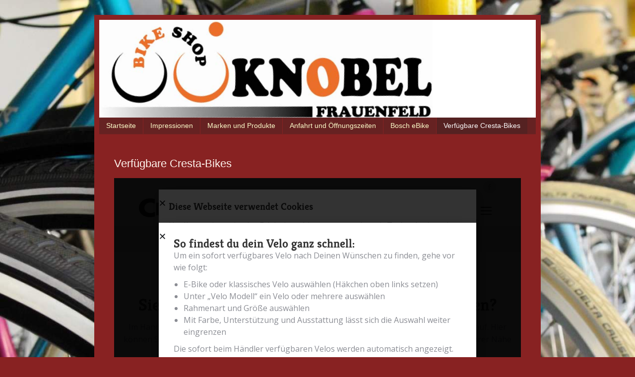

--- FILE ---
content_type: text/html; charset=UTF-8
request_url: https://cresta-swiss-bike.ch/verfuegbare-velos/
body_size: 22973
content:
<!DOCTYPE html> 
<html lang="de-DE" class="no-js"> 
<head>
<meta charset="UTF-8" />
<link rel="preload" href="https://cresta-swiss-bike.ch/wp-content/cache/fvm/min/1768289465-css2cba66640840f404e7a16d5c172ce85275d3d53ecdc7d678c21f3afd57d22.css" as="style" media="all" /> 
<link rel="preload" href="https://cresta-swiss-bike.ch/wp-content/cache/fvm/min/1768289465-css1da024ff0fa06dece6a87e4c890c9dc2e03dae518370d95c3b1a03a60d572.css" as="style" media="all" /> 
<link rel="preload" href="https://cresta-swiss-bike.ch/wp-content/cache/fvm/min/1768289465-css69c8b0cf26d2247570dc13ec16e7b55a2055ca1e804051acdc3959d726351.css" as="style" media="all" /> 
<link rel="preload" href="https://cresta-swiss-bike.ch/wp-content/cache/fvm/min/1768289465-csse4bdb2c4f4385ade895d941a8947616a55e5f8f4542a579a26d47102790e5.css" as="style" media="all" /> 
<link rel="preload" href="https://cresta-swiss-bike.ch/wp-content/cache/fvm/min/1768289465-css12fe4c0080b755da3f96892aa91404fcdf8429b92a0283904c38cb811f4b0.css" as="style" media="all" /> 
<link rel="preload" href="https://cresta-swiss-bike.ch/wp-content/cache/fvm/min/1768289465-css9dde284eec3b56ad3ca3d0d0a61417ec5eb24c753a22c22082ef8d7a374a6.css" as="style" media="all" /> 
<link rel="preload" href="https://cresta-swiss-bike.ch/wp-content/cache/fvm/min/1768289465-csse649c7ca494675b2bc8410f8ea9812308a8239878c1fdb985085ac84cd2bb.css" as="style" media="all" /> 
<link rel="preload" href="https://cresta-swiss-bike.ch/wp-content/cache/fvm/min/1768289465-cssd089960b4aa5d155a3721e367e8a992e5fc25123ed07ae2ddacbfa11d5e34.css" as="style" media="all" /> 
<link rel="preload" href="https://cresta-swiss-bike.ch/wp-content/cache/fvm/min/1768289465-css4826571cabd2b9230a66d2b457e6b3dd446684dfbe97091e2c6018106e5e5.css" as="style" media="all" /> 
<link rel="preload" href="https://cresta-swiss-bike.ch/wp-content/cache/fvm/min/1768289465-css85fc1d0c2cca8fbab206c5b34623eb11a682bb20cf6c1bc6a53b22ff16880.css" as="style" media="all" /> 
<link rel="preload" href="https://cresta-swiss-bike.ch/wp-content/cache/fvm/min/1768289465-csse86a69f194700d1875f997a09e6d6f692f7a3fc310f4a42517cff49908c75.css" as="style" media="all" /> 
<link rel="preload" href="https://cresta-swiss-bike.ch/wp-content/cache/fvm/min/1768289465-css0c639b947aa321f70c095a987f1bc1ca5152d6a5177a3d9e3a9c7bc8d8f11.css" as="style" media="all" /> 
<link rel="preload" href="https://cresta-swiss-bike.ch/wp-content/cache/fvm/min/1768289465-cssbb306aab8128cd5edbca78e901992bf8dd020a637f5c4e493869a0567fb06.css" as="style" media="all" /> 
<link rel="preload" href="https://cresta-swiss-bike.ch/wp-content/cache/fvm/min/1768289465-css59b18ed14d88ba0583a9a0e826bdf07adaeb0b02fb59403cf8b8ac8e7088e.css" as="style" media="all" /> 
<link rel="preload" href="https://cresta-swiss-bike.ch/wp-content/cache/fvm/min/1768289465-cssf1a519eb5ddcc69d6c2e77a40dd95c6624624443807f1cccefba9afdcd0d3.css" as="style" media="all" /> 
<link rel="preload" href="https://cresta-swiss-bike.ch/wp-content/cache/fvm/min/1768289465-css09b3edb841c61d701b7e820ab66666fe76222d4f616ff82f2d9e5d82a6631.css" as="style" media="all" /> 
<link rel="preload" href="https://cresta-swiss-bike.ch/wp-content/cache/fvm/min/1768289465-csscbdd25fd9b6f7cba5164c8df676a835f68ba16f34d22abee9306477726ac9.css" as="style" media="all" /> 
<link rel="preload" href="https://cresta-swiss-bike.ch/wp-content/cache/fvm/min/1768289465-css3a85865fa8e557f5da8c42e461cb7b4af3556e9e4f6be79fe421e74d8fe0f.css" as="style" media="all" /> 
<link rel="preload" href="https://cresta-swiss-bike.ch/wp-content/cache/fvm/min/1768289465-cssa5c6b8dc01d8fe60877f474f021105da78ecc83d4ce1e1f1feb1557e502da.css" as="style" media="all" /> 
<link rel="preload" href="https://cresta-swiss-bike.ch/wp-content/cache/fvm/min/1768289465-css9832927b97b1c3a33096439ecacc3d482c6b2e1337b16e5a08e2208340e77.css" as="style" media="all" /> 
<link rel="preload" href="https://cresta-swiss-bike.ch/wp-content/cache/fvm/min/1768289465-css4867e44f49cfa646ea3022c736d39a8456eb650fcbfc7f5ed323fb5e294de.css" as="style" media="all" /> 
<link rel="preload" href="https://cresta-swiss-bike.ch/wp-content/cache/fvm/min/1768289465-css6d831581fdbede883458ae39f3226499a494919dd6e52edb734909b16035d.css" as="style" media="all" /> 
<link rel="preload" href="https://cresta-swiss-bike.ch/wp-content/cache/fvm/min/1768289465-css244e677af80f6b4136b55f82e9b8b6fbb52f2703cd1f2ab90dd898a55dcd6.css" as="style" media="all" />
<script data-cfasync="false">if(navigator.userAgent.match(/MSIE|Internet Explorer/i)||navigator.userAgent.match(/Trident\/7\..*?rv:11/i)){var href=document.location.href;if(!href.match(/[?&]iebrowser/)){if(href.indexOf("?")==-1){if(href.indexOf("#")==-1){document.location.href=href+"?iebrowser=1"}else{document.location.href=href.replace("#","?iebrowser=1#")}}else{if(href.indexOf("#")==-1){document.location.href=href+"&iebrowser=1"}else{document.location.href=href.replace("#","&iebrowser=1#")}}}}</script>
<script data-cfasync="false">class FVMLoader{constructor(e){this.triggerEvents=e,this.eventOptions={passive:!0},this.userEventListener=this.triggerListener.bind(this),this.delayedScripts={normal:[],async:[],defer:[]},this.allJQueries=[]}_addUserInteractionListener(e){this.triggerEvents.forEach(t=>window.addEventListener(t,e.userEventListener,e.eventOptions))}_removeUserInteractionListener(e){this.triggerEvents.forEach(t=>window.removeEventListener(t,e.userEventListener,e.eventOptions))}triggerListener(){this._removeUserInteractionListener(this),"loading"===document.readyState?document.addEventListener("DOMContentLoaded",this._loadEverythingNow.bind(this)):this._loadEverythingNow()}async _loadEverythingNow(){this._runAllDelayedCSS(),this._delayEventListeners(),this._delayJQueryReady(this),this._handleDocumentWrite(),this._registerAllDelayedScripts(),await this._loadScriptsFromList(this.delayedScripts.normal),await this._loadScriptsFromList(this.delayedScripts.defer),await this._loadScriptsFromList(this.delayedScripts.async),await this._triggerDOMContentLoaded(),await this._triggerWindowLoad(),window.dispatchEvent(new Event("wpr-allScriptsLoaded"))}_registerAllDelayedScripts(){document.querySelectorAll("script[type=fvmdelay]").forEach(e=>{e.hasAttribute("src")?e.hasAttribute("async")&&!1!==e.async?this.delayedScripts.async.push(e):e.hasAttribute("defer")&&!1!==e.defer||"module"===e.getAttribute("data-type")?this.delayedScripts.defer.push(e):this.delayedScripts.normal.push(e):this.delayedScripts.normal.push(e)})}_runAllDelayedCSS(){document.querySelectorAll("link[rel=fvmdelay]").forEach(e=>{e.setAttribute("rel","stylesheet")})}async _transformScript(e){return await this._requestAnimFrame(),new Promise(t=>{const n=document.createElement("script");let r;[...e.attributes].forEach(e=>{let t=e.nodeName;"type"!==t&&("data-type"===t&&(t="type",r=e.nodeValue),n.setAttribute(t,e.nodeValue))}),e.hasAttribute("src")?(n.addEventListener("load",t),n.addEventListener("error",t)):(n.text=e.text,t()),e.parentNode.replaceChild(n,e)})}async _loadScriptsFromList(e){const t=e.shift();return t?(await this._transformScript(t),this._loadScriptsFromList(e)):Promise.resolve()}_delayEventListeners(){let e={};function t(t,n){!function(t){function n(n){return e[t].eventsToRewrite.indexOf(n)>=0?"wpr-"+n:n}e[t]||(e[t]={originalFunctions:{add:t.addEventListener,remove:t.removeEventListener},eventsToRewrite:[]},t.addEventListener=function(){arguments[0]=n(arguments[0]),e[t].originalFunctions.add.apply(t,arguments)},t.removeEventListener=function(){arguments[0]=n(arguments[0]),e[t].originalFunctions.remove.apply(t,arguments)})}(t),e[t].eventsToRewrite.push(n)}function n(e,t){let n=e[t];Object.defineProperty(e,t,{get:()=>n||function(){},set(r){e["wpr"+t]=n=r}})}t(document,"DOMContentLoaded"),t(window,"DOMContentLoaded"),t(window,"load"),t(window,"pageshow"),t(document,"readystatechange"),n(document,"onreadystatechange"),n(window,"onload"),n(window,"onpageshow")}_delayJQueryReady(e){let t=window.jQuery;Object.defineProperty(window,"jQuery",{get:()=>t,set(n){if(n&&n.fn&&!e.allJQueries.includes(n)){n.fn.ready=n.fn.init.prototype.ready=function(t){e.domReadyFired?t.bind(document)(n):document.addEventListener("DOMContentLoaded2",()=>t.bind(document)(n))};const t=n.fn.on;n.fn.on=n.fn.init.prototype.on=function(){if(this[0]===window){function e(e){return e.split(" ").map(e=>"load"===e||0===e.indexOf("load.")?"wpr-jquery-load":e).join(" ")}"string"==typeof arguments[0]||arguments[0]instanceof String?arguments[0]=e(arguments[0]):"object"==typeof arguments[0]&&Object.keys(arguments[0]).forEach(t=>{delete Object.assign(arguments[0],{[e(t)]:arguments[0][t]})[t]})}return t.apply(this,arguments),this},e.allJQueries.push(n)}t=n}})}async _triggerDOMContentLoaded(){this.domReadyFired=!0,await this._requestAnimFrame(),document.dispatchEvent(new Event("DOMContentLoaded2")),await this._requestAnimFrame(),window.dispatchEvent(new Event("DOMContentLoaded2")),await this._requestAnimFrame(),document.dispatchEvent(new Event("wpr-readystatechange")),await this._requestAnimFrame(),document.wpronreadystatechange&&document.wpronreadystatechange()}async _triggerWindowLoad(){await this._requestAnimFrame(),window.dispatchEvent(new Event("wpr-load")),await this._requestAnimFrame(),window.wpronload&&window.wpronload(),await this._requestAnimFrame(),this.allJQueries.forEach(e=>e(window).trigger("wpr-jquery-load")),window.dispatchEvent(new Event("wpr-pageshow")),await this._requestAnimFrame(),window.wpronpageshow&&window.wpronpageshow()}_handleDocumentWrite(){const e=new Map;document.write=document.writeln=function(t){const n=document.currentScript,r=document.createRange(),i=n.parentElement;let a=e.get(n);void 0===a&&(a=n.nextSibling,e.set(n,a));const s=document.createDocumentFragment();r.setStart(s,0),s.appendChild(r.createContextualFragment(t)),i.insertBefore(s,a)}}async _requestAnimFrame(){return new Promise(e=>requestAnimationFrame(e))}static run(){const e=new FVMLoader(["keydown","mousemove","touchmove","touchstart","touchend","wheel"]);e._addUserInteractionListener(e)}}FVMLoader.run();</script>
<meta name="viewport" content="width=device-width, initial-scale=1, maximum-scale=1, user-scalable=0"/>
<meta name='robots' content='index, follow, max-image-preview:large, max-snippet:-1, max-video-preview:-1' /><title>Cresta Schweizer Velo | Verfügbare Velos</title>
<meta name="description" content="Sie haben keine Lust auf Ihr Cresta Velo zu warten? Oder wollen gleich Probe fahren? Hier finden Sie alle sofort im Veloladen verfügbaren Velos." />
<link rel="canonical" href="https://cresta-swiss-bike.ch/verfuegbare-velos/" />
<meta property="og:locale" content="de_DE" />
<meta property="og:type" content="article" />
<meta property="og:title" content="Cresta Schweizer Velo | Verfügbare Velos" />
<meta property="og:description" content="Sie haben keine Lust auf Ihr Cresta Velo zu warten? Oder wollen gleich Probe fahren? Hier finden Sie alle sofort im Veloladen verfügbaren Velos." />
<meta property="og:url" content="https://cresta-swiss-bike.ch/verfuegbare-velos/" />
<meta property="og:site_name" content="Cresta" />
<meta property="article:modified_time" content="2024-12-11T11:22:50+00:00" />
<meta name="twitter:card" content="summary_large_image" />
<meta name="twitter:label1" content="Geschätzte Lesezeit" />
<meta name="twitter:data1" content="1 Minute" />
<script type="application/ld+json" class="yoast-schema-graph">{"@context":"https://schema.org","@graph":[{"@type":"WebPage","@id":"https://cresta-swiss-bike.ch/verfuegbare-velos/","url":"https://cresta-swiss-bike.ch/verfuegbare-velos/","name":"Cresta Schweizer Velo | Verfügbare Velos","isPartOf":{"@id":"https://cresta-swiss-bike.ch/#website"},"datePublished":"2024-01-25T12:25:56+00:00","dateModified":"2024-12-11T11:22:50+00:00","description":"Sie haben keine Lust auf Ihr Cresta Velo zu warten? Oder wollen gleich Probe fahren? Hier finden Sie alle sofort im Veloladen verfügbaren Velos.","breadcrumb":{"@id":"https://cresta-swiss-bike.ch/verfuegbare-velos/#breadcrumb"},"inLanguage":"de","potentialAction":[{"@type":"ReadAction","target":["https://cresta-swiss-bike.ch/verfuegbare-velos/"]}]},{"@type":"BreadcrumbList","@id":"https://cresta-swiss-bike.ch/verfuegbare-velos/#breadcrumb","itemListElement":[{"@type":"ListItem","position":1,"name":"Startseite","item":"https://cresta-swiss-bike.ch/"},{"@type":"ListItem","position":2,"name":"Verfügbare Velos"}]},{"@type":"WebSite","@id":"https://cresta-swiss-bike.ch/#website","url":"https://cresta-swiss-bike.ch/","name":"Cresta","description":"","publisher":{"@id":"https://cresta-swiss-bike.ch/#organization"},"potentialAction":[{"@type":"SearchAction","target":{"@type":"EntryPoint","urlTemplate":"https://cresta-swiss-bike.ch/?s={search_term_string}"},"query-input":{"@type":"PropertyValueSpecification","valueRequired":true,"valueName":"search_term_string"}}],"inLanguage":"de"},{"@type":"Organization","@id":"https://cresta-swiss-bike.ch/#organization","name":"Cresta","url":"https://cresta-swiss-bike.ch/","logo":{"@type":"ImageObject","inLanguage":"de","@id":"https://cresta-swiss-bike.ch/#/schema/logo/image/","url":"https://cresta-swiss-bike.ch/wp-content/uploads/2024/01/Cresta-Logo-2018-small.png","contentUrl":"https://cresta-swiss-bike.ch/wp-content/uploads/2024/01/Cresta-Logo-2018-small.png","width":182,"height":50,"caption":"Cresta"},"image":{"@id":"https://cresta-swiss-bike.ch/#/schema/logo/image/"}}]}</script>
<link rel="alternate" type="application/rss+xml" title="Cresta &raquo; Feed" href="https://cresta-swiss-bike.ch/feed/" />
<meta name="google-site-verification" content="KTXXhHkwf-GFuMma2tv4Y4a67Hasnc5S6tZ1_cubgP8"> 
<link rel="profile" href="https://gmpg.org/xfn/11" /> 
<script data-cfasync="false" data-pagespeed-no-defer>
var gtm4wp_datalayer_name = "dataLayer";
var dataLayer = dataLayer || [];
</script>
<script type='application/javascript'  id='pys-version-script'>console.log('PixelYourSite Free version 11.1.5.2');</script>
<style id='wp-img-auto-sizes-contain-inline-css' media="all">img:is([sizes=auto i],[sizes^="auto," i]){contain-intrinsic-size:3000px 1500px}</style> 
<link rel='stylesheet' id='wp-block-library-css' href='https://cresta-swiss-bike.ch/wp-content/cache/fvm/min/1768289465-css2cba66640840f404e7a16d5c172ce85275d3d53ecdc7d678c21f3afd57d22.css' media='all' /> 
<style id='wp-block-library-theme-inline-css' media="all">.wp-block-audio :where(figcaption){color:#555;font-size:13px;text-align:center}.is-dark-theme .wp-block-audio :where(figcaption){color:#ffffffa6}.wp-block-audio{margin:0 0 1em}.wp-block-code{border:1px solid #ccc;border-radius:4px;font-family:Menlo,Consolas,monaco,monospace;padding:.8em 1em}.wp-block-embed :where(figcaption){color:#555;font-size:13px;text-align:center}.is-dark-theme .wp-block-embed :where(figcaption){color:#ffffffa6}.wp-block-embed{margin:0 0 1em}.blocks-gallery-caption{color:#555;font-size:13px;text-align:center}.is-dark-theme .blocks-gallery-caption{color:#ffffffa6}:root :where(.wp-block-image figcaption){color:#555;font-size:13px;text-align:center}.is-dark-theme :root :where(.wp-block-image figcaption){color:#ffffffa6}.wp-block-image{margin:0 0 1em}.wp-block-pullquote{border-bottom:4px solid;border-top:4px solid;color:currentColor;margin-bottom:1.75em}.wp-block-pullquote :where(cite),.wp-block-pullquote :where(footer),.wp-block-pullquote__citation{color:currentColor;font-size:.8125em;font-style:normal;text-transform:uppercase}.wp-block-quote{border-left:.25em solid;margin:0 0 1.75em;padding-left:1em}.wp-block-quote cite,.wp-block-quote footer{color:currentColor;font-size:.8125em;font-style:normal;position:relative}.wp-block-quote:where(.has-text-align-right){border-left:none;border-right:.25em solid;padding-left:0;padding-right:1em}.wp-block-quote:where(.has-text-align-center){border:none;padding-left:0}.wp-block-quote.is-large,.wp-block-quote.is-style-large,.wp-block-quote:where(.is-style-plain){border:none}.wp-block-search .wp-block-search__label{font-weight:700}.wp-block-search__button{border:1px solid #ccc;padding:.375em .625em}:where(.wp-block-group.has-background){padding:1.25em 2.375em}.wp-block-separator.has-css-opacity{opacity:.4}.wp-block-separator{border:none;border-bottom:2px solid;margin-left:auto;margin-right:auto}.wp-block-separator.has-alpha-channel-opacity{opacity:1}.wp-block-separator:not(.is-style-wide):not(.is-style-dots){width:100px}.wp-block-separator.has-background:not(.is-style-dots){border-bottom:none;height:1px}.wp-block-separator.has-background:not(.is-style-wide):not(.is-style-dots){height:2px}.wp-block-table{margin:0 0 1em}.wp-block-table td,.wp-block-table th{word-break:normal}.wp-block-table :where(figcaption){color:#555;font-size:13px;text-align:center}.is-dark-theme .wp-block-table :where(figcaption){color:#ffffffa6}.wp-block-video :where(figcaption){color:#555;font-size:13px;text-align:center}.is-dark-theme .wp-block-video :where(figcaption){color:#ffffffa6}.wp-block-video{margin:0 0 1em}:root :where(.wp-block-template-part.has-background){margin-bottom:0;margin-top:0;padding:1.25em 2.375em}</style> 
<style id='classic-theme-styles-inline-css' media="all">/*! This file is auto-generated */ .wp-block-button__link{color:#fff;background-color:#32373c;border-radius:9999px;box-shadow:none;text-decoration:none;padding:calc(.667em + 2px) calc(1.333em + 2px);font-size:1.125em}.wp-block-file__button{background:#32373c;color:#fff;text-decoration:none}</style> 
<style id='global-styles-inline-css' media="all">:root{--wp--preset--aspect-ratio--square:1;--wp--preset--aspect-ratio--4-3:4/3;--wp--preset--aspect-ratio--3-4:3/4;--wp--preset--aspect-ratio--3-2:3/2;--wp--preset--aspect-ratio--2-3:2/3;--wp--preset--aspect-ratio--16-9:16/9;--wp--preset--aspect-ratio--9-16:9/16;--wp--preset--color--black:#000000;--wp--preset--color--cyan-bluish-gray:#abb8c3;--wp--preset--color--white:#FFF;--wp--preset--color--pale-pink:#f78da7;--wp--preset--color--vivid-red:#cf2e2e;--wp--preset--color--luminous-vivid-orange:#ff6900;--wp--preset--color--luminous-vivid-amber:#fcb900;--wp--preset--color--light-green-cyan:#7bdcb5;--wp--preset--color--vivid-green-cyan:#00d084;--wp--preset--color--pale-cyan-blue:#8ed1fc;--wp--preset--color--vivid-cyan-blue:#0693e3;--wp--preset--color--vivid-purple:#9b51e0;--wp--preset--color--accent:#e80000;--wp--preset--color--dark-gray:#111;--wp--preset--color--light-gray:#767676;--wp--preset--gradient--vivid-cyan-blue-to-vivid-purple:linear-gradient(135deg,rgb(6,147,227) 0%,rgb(155,81,224) 100%);--wp--preset--gradient--light-green-cyan-to-vivid-green-cyan:linear-gradient(135deg,rgb(122,220,180) 0%,rgb(0,208,130) 100%);--wp--preset--gradient--luminous-vivid-amber-to-luminous-vivid-orange:linear-gradient(135deg,rgb(252,185,0) 0%,rgb(255,105,0) 100%);--wp--preset--gradient--luminous-vivid-orange-to-vivid-red:linear-gradient(135deg,rgb(255,105,0) 0%,rgb(207,46,46) 100%);--wp--preset--gradient--very-light-gray-to-cyan-bluish-gray:linear-gradient(135deg,rgb(238,238,238) 0%,rgb(169,184,195) 100%);--wp--preset--gradient--cool-to-warm-spectrum:linear-gradient(135deg,rgb(74,234,220) 0%,rgb(151,120,209) 20%,rgb(207,42,186) 40%,rgb(238,44,130) 60%,rgb(251,105,98) 80%,rgb(254,248,76) 100%);--wp--preset--gradient--blush-light-purple:linear-gradient(135deg,rgb(255,206,236) 0%,rgb(152,150,240) 100%);--wp--preset--gradient--blush-bordeaux:linear-gradient(135deg,rgb(254,205,165) 0%,rgb(254,45,45) 50%,rgb(107,0,62) 100%);--wp--preset--gradient--luminous-dusk:linear-gradient(135deg,rgb(255,203,112) 0%,rgb(199,81,192) 50%,rgb(65,88,208) 100%);--wp--preset--gradient--pale-ocean:linear-gradient(135deg,rgb(255,245,203) 0%,rgb(182,227,212) 50%,rgb(51,167,181) 100%);--wp--preset--gradient--electric-grass:linear-gradient(135deg,rgb(202,248,128) 0%,rgb(113,206,126) 100%);--wp--preset--gradient--midnight:linear-gradient(135deg,rgb(2,3,129) 0%,rgb(40,116,252) 100%);--wp--preset--font-size--small:13px;--wp--preset--font-size--medium:20px;--wp--preset--font-size--large:36px;--wp--preset--font-size--x-large:42px;--wp--preset--spacing--20:0.44rem;--wp--preset--spacing--30:0.67rem;--wp--preset--spacing--40:1rem;--wp--preset--spacing--50:1.5rem;--wp--preset--spacing--60:2.25rem;--wp--preset--spacing--70:3.38rem;--wp--preset--spacing--80:5.06rem;--wp--preset--shadow--natural:6px 6px 9px rgba(0, 0, 0, 0.2);--wp--preset--shadow--deep:12px 12px 50px rgba(0, 0, 0, 0.4);--wp--preset--shadow--sharp:6px 6px 0px rgba(0, 0, 0, 0.2);--wp--preset--shadow--outlined:6px 6px 0px -3px rgb(255, 255, 255), 6px 6px rgb(0, 0, 0);--wp--preset--shadow--crisp:6px 6px 0px rgb(0, 0, 0)}:where(.is-layout-flex){gap:.5em}:where(.is-layout-grid){gap:.5em}body .is-layout-flex{display:flex}.is-layout-flex{flex-wrap:wrap;align-items:center}.is-layout-flex>:is(*,div){margin:0}body .is-layout-grid{display:grid}.is-layout-grid>:is(*,div){margin:0}:where(.wp-block-columns.is-layout-flex){gap:2em}:where(.wp-block-columns.is-layout-grid){gap:2em}:where(.wp-block-post-template.is-layout-flex){gap:1.25em}:where(.wp-block-post-template.is-layout-grid){gap:1.25em}.has-black-color{color:var(--wp--preset--color--black)!important}.has-cyan-bluish-gray-color{color:var(--wp--preset--color--cyan-bluish-gray)!important}.has-white-color{color:var(--wp--preset--color--white)!important}.has-pale-pink-color{color:var(--wp--preset--color--pale-pink)!important}.has-vivid-red-color{color:var(--wp--preset--color--vivid-red)!important}.has-luminous-vivid-orange-color{color:var(--wp--preset--color--luminous-vivid-orange)!important}.has-luminous-vivid-amber-color{color:var(--wp--preset--color--luminous-vivid-amber)!important}.has-light-green-cyan-color{color:var(--wp--preset--color--light-green-cyan)!important}.has-vivid-green-cyan-color{color:var(--wp--preset--color--vivid-green-cyan)!important}.has-pale-cyan-blue-color{color:var(--wp--preset--color--pale-cyan-blue)!important}.has-vivid-cyan-blue-color{color:var(--wp--preset--color--vivid-cyan-blue)!important}.has-vivid-purple-color{color:var(--wp--preset--color--vivid-purple)!important}.has-black-background-color{background-color:var(--wp--preset--color--black)!important}.has-cyan-bluish-gray-background-color{background-color:var(--wp--preset--color--cyan-bluish-gray)!important}.has-white-background-color{background-color:var(--wp--preset--color--white)!important}.has-pale-pink-background-color{background-color:var(--wp--preset--color--pale-pink)!important}.has-vivid-red-background-color{background-color:var(--wp--preset--color--vivid-red)!important}.has-luminous-vivid-orange-background-color{background-color:var(--wp--preset--color--luminous-vivid-orange)!important}.has-luminous-vivid-amber-background-color{background-color:var(--wp--preset--color--luminous-vivid-amber)!important}.has-light-green-cyan-background-color{background-color:var(--wp--preset--color--light-green-cyan)!important}.has-vivid-green-cyan-background-color{background-color:var(--wp--preset--color--vivid-green-cyan)!important}.has-pale-cyan-blue-background-color{background-color:var(--wp--preset--color--pale-cyan-blue)!important}.has-vivid-cyan-blue-background-color{background-color:var(--wp--preset--color--vivid-cyan-blue)!important}.has-vivid-purple-background-color{background-color:var(--wp--preset--color--vivid-purple)!important}.has-black-border-color{border-color:var(--wp--preset--color--black)!important}.has-cyan-bluish-gray-border-color{border-color:var(--wp--preset--color--cyan-bluish-gray)!important}.has-white-border-color{border-color:var(--wp--preset--color--white)!important}.has-pale-pink-border-color{border-color:var(--wp--preset--color--pale-pink)!important}.has-vivid-red-border-color{border-color:var(--wp--preset--color--vivid-red)!important}.has-luminous-vivid-orange-border-color{border-color:var(--wp--preset--color--luminous-vivid-orange)!important}.has-luminous-vivid-amber-border-color{border-color:var(--wp--preset--color--luminous-vivid-amber)!important}.has-light-green-cyan-border-color{border-color:var(--wp--preset--color--light-green-cyan)!important}.has-vivid-green-cyan-border-color{border-color:var(--wp--preset--color--vivid-green-cyan)!important}.has-pale-cyan-blue-border-color{border-color:var(--wp--preset--color--pale-cyan-blue)!important}.has-vivid-cyan-blue-border-color{border-color:var(--wp--preset--color--vivid-cyan-blue)!important}.has-vivid-purple-border-color{border-color:var(--wp--preset--color--vivid-purple)!important}.has-vivid-cyan-blue-to-vivid-purple-gradient-background{background:var(--wp--preset--gradient--vivid-cyan-blue-to-vivid-purple)!important}.has-light-green-cyan-to-vivid-green-cyan-gradient-background{background:var(--wp--preset--gradient--light-green-cyan-to-vivid-green-cyan)!important}.has-luminous-vivid-amber-to-luminous-vivid-orange-gradient-background{background:var(--wp--preset--gradient--luminous-vivid-amber-to-luminous-vivid-orange)!important}.has-luminous-vivid-orange-to-vivid-red-gradient-background{background:var(--wp--preset--gradient--luminous-vivid-orange-to-vivid-red)!important}.has-very-light-gray-to-cyan-bluish-gray-gradient-background{background:var(--wp--preset--gradient--very-light-gray-to-cyan-bluish-gray)!important}.has-cool-to-warm-spectrum-gradient-background{background:var(--wp--preset--gradient--cool-to-warm-spectrum)!important}.has-blush-light-purple-gradient-background{background:var(--wp--preset--gradient--blush-light-purple)!important}.has-blush-bordeaux-gradient-background{background:var(--wp--preset--gradient--blush-bordeaux)!important}.has-luminous-dusk-gradient-background{background:var(--wp--preset--gradient--luminous-dusk)!important}.has-pale-ocean-gradient-background{background:var(--wp--preset--gradient--pale-ocean)!important}.has-electric-grass-gradient-background{background:var(--wp--preset--gradient--electric-grass)!important}.has-midnight-gradient-background{background:var(--wp--preset--gradient--midnight)!important}.has-small-font-size{font-size:var(--wp--preset--font-size--small)!important}.has-medium-font-size{font-size:var(--wp--preset--font-size--medium)!important}.has-large-font-size{font-size:var(--wp--preset--font-size--large)!important}.has-x-large-font-size{font-size:var(--wp--preset--font-size--x-large)!important}:where(.wp-block-post-template.is-layout-flex){gap:1.25em}:where(.wp-block-post-template.is-layout-grid){gap:1.25em}:where(.wp-block-term-template.is-layout-flex){gap:1.25em}:where(.wp-block-term-template.is-layout-grid){gap:1.25em}:where(.wp-block-columns.is-layout-flex){gap:2em}:where(.wp-block-columns.is-layout-grid){gap:2em}:root :where(.wp-block-pullquote){font-size:1.5em;line-height:1.6}</style> 
<link rel='stylesheet' id='wpml-legacy-horizontal-list-0-css' href='https://cresta-swiss-bike.ch/wp-content/cache/fvm/min/1768289465-css1da024ff0fa06dece6a87e4c890c9dc2e03dae518370d95c3b1a03a60d572.css' media='all' /> 
<link rel='stylesheet' id='mc4wp-form-themes-css' href='https://cresta-swiss-bike.ch/wp-content/cache/fvm/min/1768289465-css69c8b0cf26d2247570dc13ec16e7b55a2055ca1e804051acdc3959d726351.css' media='all' /> 
<link rel='stylesheet' id='the7-font-css' href='https://cresta-swiss-bike.ch/wp-content/cache/fvm/min/1768289465-csse4bdb2c4f4385ade895d941a8947616a55e5f8f4542a579a26d47102790e5.css' media='all' /> 
<link rel='stylesheet' id='the7-awesome-fonts-css' href='https://cresta-swiss-bike.ch/wp-content/cache/fvm/min/1768289465-css12fe4c0080b755da3f96892aa91404fcdf8429b92a0283904c38cb811f4b0.css' media='all' /> 
<link rel='stylesheet' id='elementor-frontend-css' href='https://cresta-swiss-bike.ch/wp-content/cache/fvm/min/1768289465-css9dde284eec3b56ad3ca3d0d0a61417ec5eb24c753a22c22082ef8d7a374a6.css' media='all' /> 
<style id='elementor-frontend-inline-css' media="all">.elementor-kit-8{--e-global-color-primary:#333333;--e-global-color-secondary:#54595F;--e-global-color-text:#7A7A7A;--e-global-color-accent:#E80000;--e-global-typography-primary-font-family:"Open Sans";--e-global-typography-primary-font-weight:600;--e-global-typography-secondary-font-family:"Open Sans";--e-global-typography-secondary-font-weight:400;--e-global-typography-text-font-family:"Open Sans";--e-global-typography-text-font-weight:400;--e-global-typography-accent-font-family:"Kreon";--e-global-typography-accent-font-weight:600}.elementor-kit-8 e-page-transition{background-color:#FFBC7D}.elementor-section.elementor-section-boxed>.elementor-container{max-width:1400px}.e-con{--container-max-width:1400px}.elementor-widget:not(:last-child){margin-block-end:40px}.elementor-element{--widgets-spacing:40px 40px;--widgets-spacing-row:40px;--widgets-spacing-column:40px}{}h1.entry-title{display:var(--page-title-display)}@media(max-width:1024px){.elementor-section.elementor-section-boxed>.elementor-container{max-width:1024px}.e-con{--container-max-width:1024px}}@media(max-width:767px){.elementor-section.elementor-section-boxed>.elementor-container{max-width:767px}.e-con{--container-max-width:767px}}.elementor-139 .elementor-element.elementor-element-def050b{--display:flex;--flex-direction:column;--container-widget-width:100%;--container-widget-height:initial;--container-widget-flex-grow:0;--container-widget-align-self:initial;--flex-wrap-mobile:wrap;--margin-top:040px;--margin-bottom:0px;--margin-left:0px;--margin-right:0px}.elementor-139 .elementor-element.elementor-element-fd0ca8e{text-align:center}.elementor-139 .elementor-element.elementor-element-7720c6a{text-align:center}.elementor-139 .elementor-element.elementor-element-5ad56da{--display:flex;--flex-direction:column;--container-widget-width:100%;--container-widget-height:initial;--container-widget-flex-grow:0;--container-widget-align-self:initial;--flex-wrap-mobile:wrap;--margin-top:0px;--margin-bottom:30px;--margin-left:0px;--margin-right:0px;--padding-top:0px;--padding-bottom:0px;--padding-left:0px;--padding-right:0px}.elementor-513 .elementor-element.elementor-element-56de5487{--display:flex;--padding-top:30px;--padding-bottom:30px;--padding-left:30px;--padding-right:30px}#elementor-popup-modal-513{background-color:rgba(0,0,0,.8);justify-content:center;align-items:center;pointer-events:all}#elementor-popup-modal-513 .dialog-message{width:640px;height:auto;max-height:var(--the7-fit-height,100vh)}#elementor-popup-modal-513 .dialog-widget-content{width:640px;box-shadow:2px 8px 23px 3px rgba(0,0,0,.2)}#elementor-popup-modal-513 .dialog-close-button{display:flex}.elementor-509 .elementor-element.elementor-element-6fc93e70{--display:flex;--padding-top:20px;--padding-bottom:20px;--padding-left:20px;--padding-right:20px}.elementor-509 .elementor-element.elementor-element-1f08b85a .elementor-button{fill:var(--e-global-color-text);color:var(--e-global-color-text);border-style:solid;border-width:2px 2px 2px 2px;border-color:var(--e-global-color-text)}.elementor-509 .elementor-element.elementor-element-1f08b85a .elementor-button:hover,.elementor-509 .elementor-element.elementor-element-1f08b85a .elementor-button:focus{color:var(--e-global-color-accent);border-color:var(--e-global-color-accent)}.elementor-509 .elementor-element.elementor-element-1f08b85a .elementor-button:hover svg,.elementor-509 .elementor-element.elementor-element-1f08b85a .elementor-button:focus svg{fill:var(--e-global-color-accent)}#elementor-popup-modal-509{background-color:rgba(0,0,0,.8);justify-content:center;align-items:center;pointer-events:all}#elementor-popup-modal-509 .dialog-message{width:640px;height:auto;max-height:var(--the7-fit-height,100vh)}#elementor-popup-modal-509 .dialog-widget-content{width:640px;box-shadow:2px 8px 23px 3px rgba(0,0,0,.2)}#elementor-popup-modal-509 .dialog-close-button{display:flex}</style> 
<link rel='stylesheet' id='widget-heading-css' href='https://cresta-swiss-bike.ch/wp-content/cache/fvm/min/1768289465-csse649c7ca494675b2bc8410f8ea9812308a8239878c1fdb985085ac84cd2bb.css' media='all' /> 
<link rel='stylesheet' id='the7-e-sticky-effect-css' href='https://cresta-swiss-bike.ch/wp-content/cache/fvm/min/1768289465-cssd089960b4aa5d155a3721e367e8a992e5fc25123ed07ae2ddacbfa11d5e34.css' media='all' /> 
<link rel='stylesheet' id='e-popup-css' href='https://cresta-swiss-bike.ch/wp-content/cache/fvm/min/1768289465-css4826571cabd2b9230a66d2b457e6b3dd446684dfbe97091e2c6018106e5e5.css' media='all' /> 
<link rel='stylesheet' id='dt-web-fonts-css' href='https://cresta-swiss-bike.ch/wp-content/cache/fvm/min/1768289465-css85fc1d0c2cca8fbab206c5b34623eb11a682bb20cf6c1bc6a53b22ff16880.css' media='all' /> 
<link rel='stylesheet' id='dt-main-css' href='https://cresta-swiss-bike.ch/wp-content/cache/fvm/min/1768289465-csse86a69f194700d1875f997a09e6d6f692f7a3fc310f4a42517cff49908c75.css' media='all' /> 
<style id='dt-main-inline-css' media="all">body #load{display:block;height:100%;overflow:hidden;position:fixed;width:100%;z-index:9901;opacity:1;visibility:visible;transition:all .35s ease-out}.load-wrap{width:100%;height:100%;background-position:center center;background-repeat:no-repeat;text-align:center;display:-ms-flexbox;display:-ms-flex;display:flex;-ms-align-items:center;-ms-flex-align:center;align-items:center;-ms-flex-flow:column wrap;flex-flow:column wrap;-ms-flex-pack:center;-ms-justify-content:center;justify-content:center}.load-wrap>svg{position:absolute;top:50%;left:50%;transform:translate(-50%,-50%)}#load{background:var(--the7-elementor-beautiful-loading-bg,#ffffff);--the7-beautiful-spinner-color2:var(--the7-beautiful-spinner-color,rgba(51,51,51,0.25))}</style> 
<link rel='stylesheet' id='the7-custom-scrollbar-css' href='https://cresta-swiss-bike.ch/wp-content/cache/fvm/min/1768289465-css0c639b947aa321f70c095a987f1bc1ca5152d6a5177a3d9e3a9c7bc8d8f11.css' media='all' /> 
<link rel='stylesheet' id='the7-css-vars-css' href='https://cresta-swiss-bike.ch/wp-content/cache/fvm/min/1768289465-cssbb306aab8128cd5edbca78e901992bf8dd020a637f5c4e493869a0567fb06.css' media='all' /> 
<link rel='stylesheet' id='dt-custom-css' href='https://cresta-swiss-bike.ch/wp-content/cache/fvm/min/1768289465-css59b18ed14d88ba0583a9a0e826bdf07adaeb0b02fb59403cf8b8ac8e7088e.css' media='all' /> 
<link rel='stylesheet' id='dt-media-css' href='https://cresta-swiss-bike.ch/wp-content/cache/fvm/min/1768289465-cssf1a519eb5ddcc69d6c2e77a40dd95c6624624443807f1cccefba9afdcd0d3.css' media='all' /> 
<link rel='stylesheet' id='the7-mega-menu-css' href='https://cresta-swiss-bike.ch/wp-content/cache/fvm/min/1768289465-css09b3edb841c61d701b7e820ab66666fe76222d4f616ff82f2d9e5d82a6631.css' media='all' /> 
<link rel='stylesheet' id='the7-elements-css' href='https://cresta-swiss-bike.ch/wp-content/cache/fvm/min/1768289465-csscbdd25fd9b6f7cba5164c8df676a835f68ba16f34d22abee9306477726ac9.css' media='all' /> 
<link rel='stylesheet' id='style-css' href='https://cresta-swiss-bike.ch/wp-content/cache/fvm/min/1768289465-css3a85865fa8e557f5da8c42e461cb7b4af3556e9e4f6be79fe421e74d8fe0f.css' media='all' /> 
<link rel='stylesheet' id='the7-elementor-global-css' href='https://cresta-swiss-bike.ch/wp-content/cache/fvm/min/1768289465-cssa5c6b8dc01d8fe60877f474f021105da78ecc83d4ce1e1f1feb1557e502da.css' media='all' /> 
<link rel='stylesheet' id='elementor-gf-local-opensans-css' href='https://cresta-swiss-bike.ch/wp-content/cache/fvm/min/1768289465-css9832927b97b1c3a33096439ecacc3d482c6b2e1337b16e5a08e2208340e77.css' media='all' /> 
<link rel='stylesheet' id='elementor-gf-local-kreon-css' href='https://cresta-swiss-bike.ch/wp-content/cache/fvm/min/1768289465-css4867e44f49cfa646ea3022c736d39a8456eb650fcbfc7f5ed323fb5e294de.css' media='all' /> 
<script id="jquery-core-js-extra">
var pysFacebookRest = {"restApiUrl":"https://cresta-swiss-bike.ch/wp-json/pys-facebook/v1/event","debug":""};
//# sourceURL=jquery-core-js-extra
</script>
<script src="https://cresta-swiss-bike.ch/wp-includes/js/jquery/jquery.min.js?ver=3.7.1" id="jquery-core-js"></script>
<script src="https://cresta-swiss-bike.ch/wp-includes/js/jquery/jquery-migrate.min.js?ver=3.4.1" id="jquery-migrate-js"></script>
<script id="wpml-cookie-js-extra">
var wpml_cookies = {"wp-wpml_current_language":{"value":"de","expires":1,"path":"/"}};
var wpml_cookies = {"wp-wpml_current_language":{"value":"de","expires":1,"path":"/"}};
//# sourceURL=wpml-cookie-js-extra
</script>
<script src="https://cresta-swiss-bike.ch/wp-content/plugins/sitepress-multilingual-cms/res/js/cookies/language-cookie.js?ver=486900" id="wpml-cookie-js" defer data-wp-strategy="defer"></script>
<script src="https://cresta-swiss-bike.ch/wp-content/plugins/pixelyoursite/dist/scripts/jquery.bind-first-0.2.3.min.js?ver=0.2.3" id="jquery-bind-first-js"></script>
<script src="https://cresta-swiss-bike.ch/wp-content/plugins/pixelyoursite/dist/scripts/js.cookie-2.1.3.min.js?ver=2.1.3" id="js-cookie-pys-js"></script>
<script src="https://cresta-swiss-bike.ch/wp-content/plugins/pixelyoursite/dist/scripts/tld.min.js?ver=2.3.1" id="js-tld-js"></script>
<script id="pys-js-extra">
var pysOptions = {"staticEvents":{"facebook":{"init_event":[{"delay":0,"type":"static","ajaxFire":false,"name":"PageView","pixelIds":["541468214349120"],"eventID":"0f9900cd-7a65-4709-9279-a758e67c42fa","params":{"page_title":"Verf\u00fcgbare Velos","post_type":"page","post_id":139,"plugin":"PixelYourSite","user_role":"guest","event_url":"cresta-swiss-bike.ch/verfuegbare-velos/"},"e_id":"init_event","ids":[],"hasTimeWindow":false,"timeWindow":0,"woo_order":"","edd_order":""}]}},"dynamicEvents":[],"triggerEvents":[],"triggerEventTypes":[],"facebook":{"pixelIds":["541468214349120"],"advancedMatching":[],"advancedMatchingEnabled":true,"removeMetadata":true,"wooVariableAsSimple":false,"serverApiEnabled":true,"wooCRSendFromServer":false,"send_external_id":null,"enabled_medical":false,"do_not_track_medical_param":["event_url","post_title","page_title","landing_page","content_name","categories","category_name","tags"],"meta_ldu":false},"debug":"","siteUrl":"https://cresta-swiss-bike.ch","ajaxUrl":"https://cresta-swiss-bike.ch/wp-admin/admin-ajax.php","ajax_event":"20c6095ee7","enable_remove_download_url_param":"1","cookie_duration":"7","last_visit_duration":"60","enable_success_send_form":"","ajaxForServerEvent":"1","ajaxForServerStaticEvent":"1","useSendBeacon":"1","send_external_id":"1","external_id_expire":"180","track_cookie_for_subdomains":"1","google_consent_mode":"1","gdpr":{"ajax_enabled":false,"all_disabled_by_api":false,"facebook_disabled_by_api":false,"analytics_disabled_by_api":false,"google_ads_disabled_by_api":false,"pinterest_disabled_by_api":false,"bing_disabled_by_api":false,"reddit_disabled_by_api":false,"externalID_disabled_by_api":false,"facebook_prior_consent_enabled":true,"analytics_prior_consent_enabled":true,"google_ads_prior_consent_enabled":null,"pinterest_prior_consent_enabled":true,"bing_prior_consent_enabled":true,"cookiebot_integration_enabled":false,"cookiebot_facebook_consent_category":"marketing","cookiebot_analytics_consent_category":"statistics","cookiebot_tiktok_consent_category":"marketing","cookiebot_google_ads_consent_category":"marketing","cookiebot_pinterest_consent_category":"marketing","cookiebot_bing_consent_category":"marketing","consent_magic_integration_enabled":false,"real_cookie_banner_integration_enabled":false,"cookie_notice_integration_enabled":false,"cookie_law_info_integration_enabled":false,"analytics_storage":{"enabled":true,"value":"granted","filter":false},"ad_storage":{"enabled":true,"value":"granted","filter":false},"ad_user_data":{"enabled":true,"value":"granted","filter":false},"ad_personalization":{"enabled":true,"value":"granted","filter":false}},"cookie":{"disabled_all_cookie":false,"disabled_start_session_cookie":false,"disabled_advanced_form_data_cookie":false,"disabled_landing_page_cookie":false,"disabled_first_visit_cookie":false,"disabled_trafficsource_cookie":false,"disabled_utmTerms_cookie":false,"disabled_utmId_cookie":false},"tracking_analytics":{"TrafficSource":"www.bikeshopknobel.ch","TrafficLanding":"undefined","TrafficUtms":[],"TrafficUtmsId":[]},"GATags":{"ga_datalayer_type":"default","ga_datalayer_name":"dataLayerPYS"},"woo":{"enabled":false},"edd":{"enabled":false},"cache_bypass":"1769056452"};
//# sourceURL=pys-js-extra
</script>
<script src="https://cresta-swiss-bike.ch/wp-content/plugins/pixelyoursite/dist/scripts/public.js?ver=11.1.5.2" id="pys-js"></script>
<script id="dt-above-fold-js-extra">
var dtLocal = {"themeUrl":"https://cresta-swiss-bike.ch/wp-content/themes/dt-the7","passText":"Um diesen gesch\u00fctzten Eintrag anzusehen, geben Sie bitte das Passwort ein:","moreButtonText":{"loading":"Lade...","loadMore":"Mehr laden"},"postID":"139","ajaxurl":"https://cresta-swiss-bike.ch/wp-admin/admin-ajax.php","REST":{"baseUrl":"https://cresta-swiss-bike.ch/wp-json/the7/v1","endpoints":{"sendMail":"/send-mail"}},"contactMessages":{"required":"One or more fields have an error. Please check and try again.","terms":"Please accept the privacy policy.","fillTheCaptchaError":"Please, fill the captcha."},"captchaSiteKey":"","ajaxNonce":"710fa61db5","pageData":{"type":"page","template":"page","layout":null},"themeSettings":{"smoothScroll":"off","lazyLoading":false,"desktopHeader":{"height":140},"ToggleCaptionEnabled":"disabled","ToggleCaption":"Navigation","floatingHeader":{"showAfter":94,"showMenu":true,"height":80,"logo":{"showLogo":true,"html":"\u003Cimg class=\" preload-me\" src=\"https://cresta-swiss-bike.ch/wp-content/uploads/2024/01/Cresta-Logo-2018-small.png\" srcset=\"https://cresta-swiss-bike.ch/wp-content/uploads/2024/01/Cresta-Logo-2018-small.png 182w, https://cresta-swiss-bike.ch/wp-content/uploads/2024/01/Cresta-Logo-2018-large.png 727w\" width=\"182\" height=\"50\"   sizes=\"182px\" alt=\"Cresta\" /\u003E","url":"https://cresta-swiss-bike.ch/"}},"topLine":{"floatingTopLine":{"logo":{"showLogo":false,"html":""}}},"mobileHeader":{"firstSwitchPoint":992,"secondSwitchPoint":778,"firstSwitchPointHeight":60,"secondSwitchPointHeight":60,"mobileToggleCaptionEnabled":"disabled","mobileToggleCaption":"Menu"},"stickyMobileHeaderFirstSwitch":{"logo":{"html":"\u003Cimg class=\" preload-me\" src=\"https://cresta-swiss-bike.ch/wp-content/uploads/2024/01/Cresta-Logo-2018-small.png\" srcset=\"https://cresta-swiss-bike.ch/wp-content/uploads/2024/01/Cresta-Logo-2018-small.png 182w, https://cresta-swiss-bike.ch/wp-content/uploads/2024/01/Cresta-Logo-2018-large.png 727w\" width=\"182\" height=\"50\"   sizes=\"182px\" alt=\"Cresta\" /\u003E"}},"stickyMobileHeaderSecondSwitch":{"logo":{"html":"\u003Cimg class=\" preload-me\" src=\"https://cresta-swiss-bike.ch/wp-content/uploads/2024/01/Cresta-Logo-2018-small.png\" srcset=\"https://cresta-swiss-bike.ch/wp-content/uploads/2024/01/Cresta-Logo-2018-small.png 182w, https://cresta-swiss-bike.ch/wp-content/uploads/2024/01/Cresta-Logo-2018-large.png 727w\" width=\"182\" height=\"50\"   sizes=\"182px\" alt=\"Cresta\" /\u003E"}},"sidebar":{"switchPoint":992},"boxedWidth":"1280px"},"elementor":{"settings":{"container_width":1400}}};
var dtShare = {"shareButtonText":{"facebook":"Share on Facebook","twitter":"Share on X","pinterest":"Pin it","linkedin":"Share on Linkedin","whatsapp":"Share on Whatsapp"},"overlayOpacity":"85"};
//# sourceURL=dt-above-fold-js-extra
</script>
<script src="https://cresta-swiss-bike.ch/wp-content/themes/dt-the7/js/above-the-fold.min.js?ver=14.0.0" id="dt-above-fold-js"></script>
<script src="https://www.googletagmanager.com/gtag/js?id=G-RXZZE8HNZV" id="google_gtagjs-js" async></script>
<script id="google_gtagjs-js-after">
window.dataLayer = window.dataLayer || [];function gtag(){dataLayer.push(arguments);}
gtag("set","linker",{"domains":["cresta-swiss-bike.ch"]});
gtag("js", new Date());
gtag("set", "developer_id.dZTNiMT", true);
gtag("config", "G-RXZZE8HNZV");
//# sourceURL=google_gtagjs-js-after
</script>
<script data-cfasync="false" data-pagespeed-no-defer>
var dataLayer_content = {"pagePostType":"page","pagePostType2":"single-page","pagePostAuthor":"Maike Becker"};
dataLayer.push( dataLayer_content );
</script>
<script data-cfasync="false" data-pagespeed-no-defer>
(function(w,d,s,l,i){w[l]=w[l]||[];w[l].push({'gtm.start':
new Date().getTime(),event:'gtm.js'});var f=d.getElementsByTagName(s)[0],
j=d.createElement(s),dl=l!='dataLayer'?'&l='+l:'';j.async=true;j.src=
'//www.googletagmanager.com/gtm.js?id='+i+dl;f.parentNode.insertBefore(j,f);
})(window,document,'script','dataLayer','GTM-K22ZWM2');
</script>
<style media="all">.e-con.e-parent:nth-of-type(n+4):not(.e-lazyloaded):not(.e-no-lazyload),.e-con.e-parent:nth-of-type(n+4):not(.e-lazyloaded):not(.e-no-lazyload) *{background-image:none!important}@media screen and (max-height:1024px){.e-con.e-parent:nth-of-type(n+3):not(.e-lazyloaded):not(.e-no-lazyload),.e-con.e-parent:nth-of-type(n+3):not(.e-lazyloaded):not(.e-no-lazyload) *{background-image:none!important}}@media screen and (max-height:640px){.e-con.e-parent:nth-of-type(n+2):not(.e-lazyloaded):not(.e-no-lazyload),.e-con.e-parent:nth-of-type(n+2):not(.e-lazyloaded):not(.e-no-lazyload) *{background-image:none!important}}</style> 
<script type="text/javascript" id="the7-loader-script">
document.addEventListener("DOMContentLoaded", function(event) {
var load = document.getElementById("load");
if(!load.classList.contains('loader-removed')){
var removeLoading = setTimeout(function() {
load.className += " loader-removed";
}, 300);
}
});
</script>
<link rel="icon" href="https://cresta-swiss-bike.ch/wp-content/uploads/2024/01/cresta-favicon-small.png" type="image/png" sizes="16x16"/>
<script>function setREVStartSize(e){
//window.requestAnimationFrame(function() {
window.RSIW = window.RSIW===undefined ? window.innerWidth : window.RSIW;
window.RSIH = window.RSIH===undefined ? window.innerHeight : window.RSIH;
try {
var pw = document.getElementById(e.c).parentNode.offsetWidth,
newh;
pw = pw===0 || isNaN(pw) || (e.l=="fullwidth" || e.layout=="fullwidth") ? window.RSIW : pw;
e.tabw = e.tabw===undefined ? 0 : parseInt(e.tabw);
e.thumbw = e.thumbw===undefined ? 0 : parseInt(e.thumbw);
e.tabh = e.tabh===undefined ? 0 : parseInt(e.tabh);
e.thumbh = e.thumbh===undefined ? 0 : parseInt(e.thumbh);
e.tabhide = e.tabhide===undefined ? 0 : parseInt(e.tabhide);
e.thumbhide = e.thumbhide===undefined ? 0 : parseInt(e.thumbhide);
e.mh = e.mh===undefined || e.mh=="" || e.mh==="auto" ? 0 : parseInt(e.mh,0);
if(e.layout==="fullscreen" || e.l==="fullscreen")
newh = Math.max(e.mh,window.RSIH);
else{
e.gw = Array.isArray(e.gw) ? e.gw : [e.gw];
for (var i in e.rl) if (e.gw[i]===undefined || e.gw[i]===0) e.gw[i] = e.gw[i-1];
e.gh = e.el===undefined || e.el==="" || (Array.isArray(e.el) && e.el.length==0)? e.gh : e.el;
e.gh = Array.isArray(e.gh) ? e.gh : [e.gh];
for (var i in e.rl) if (e.gh[i]===undefined || e.gh[i]===0) e.gh[i] = e.gh[i-1];
var nl = new Array(e.rl.length),
ix = 0,
sl;
e.tabw = e.tabhide>=pw ? 0 : e.tabw;
e.thumbw = e.thumbhide>=pw ? 0 : e.thumbw;
e.tabh = e.tabhide>=pw ? 0 : e.tabh;
e.thumbh = e.thumbhide>=pw ? 0 : e.thumbh;
for (var i in e.rl) nl[i] = e.rl[i]<window.RSIW ? 0 : e.rl[i];
sl = nl[0];
for (var i in nl) if (sl>nl[i] && nl[i]>0) { sl = nl[i]; ix=i;}
var m = pw>(e.gw[ix]+e.tabw+e.thumbw) ? 1 : (pw-(e.tabw+e.thumbw)) / (e.gw[ix]);
newh =  (e.gh[ix] * m) + (e.tabh + e.thumbh);
}
var el = document.getElementById(e.c);
if (el!==null && el) el.style.height = newh+"px";
el = document.getElementById(e.c+"_wrapper");
if (el!==null && el) {
el.style.height = newh+"px";
el.style.display = "block";
}
} catch(e){
console.log("Failure at Presize of Slider:" + e)
}
//});
};</script>
<style id='the7-custom-inline-css' type='text/css' media="all">.sub-nav .menu-item i.fa,.sub-nav .menu-item i.fas,.sub-nav .menu-item i.far,.sub-nav .menu-item i.fab{text-align:center;width:1.25em}</style> 
</head>
<body id="the7-body" class="wp-singular page-template page-template-elementor_header_footer page page-id-139 wp-custom-logo wp-embed-responsive wp-theme-dt-the7 the7-core-ver-2.7.12 eio-default dt-responsive-on right-mobile-menu-close-icon ouside-menu-close-icon mobile-hamburger-close-bg-enable mobile-hamburger-close-bg-hover-enable fade-medium-mobile-menu-close-icon fade-medium-menu-close-icon srcset-enabled btn-flat custom-btn-color btn-bg-off accent-btn-hover-color phantom-fade phantom-shadow-decoration phantom-main-logo-on sticky-mobile-header top-header first-switch-logo-left first-switch-menu-right second-switch-logo-left second-switch-menu-right right-mobile-menu layzr-loading-on popup-message-style the7-ver-14.0.0 dt-fa-compatibility elementor-default elementor-template-full-width elementor-clear-template elementor-kit-8 elementor-page elementor-page-139"> 
<noscript><iframe src="https://www.googletagmanager.com/ns.html?id=GTM-K22ZWM2" height="0" width="0" style="display:none;visibility:hidden" aria-hidden="true"></iframe></noscript>
<div id="load" class="spinner-loader"> <div class="load-wrap">
<style type="text/css" media="all">[class*="the7-spinner-animate-"]{animation:spinner-animation 1s cubic-bezier(1,1,1,1) infinite;x:46.5px;y:40px;width:7px;height:20px;fill:var(--the7-beautiful-spinner-color2);opacity:.2}.the7-spinner-animate-2{animation-delay:0.083s}.the7-spinner-animate-3{animation-delay:0.166s}.the7-spinner-animate-4{animation-delay:0.25s}.the7-spinner-animate-5{animation-delay:0.33s}.the7-spinner-animate-6{animation-delay:0.416s}.the7-spinner-animate-7{animation-delay:0.5s}.the7-spinner-animate-8{animation-delay:0.58s}.the7-spinner-animate-9{animation-delay:0.666s}.the7-spinner-animate-10{animation-delay:0.75s}.the7-spinner-animate-11{animation-delay:0.83s}.the7-spinner-animate-12{animation-delay:0.916s}@keyframes spinner-animation{from{opacity:1}to{opacity:0}}</style> <svg width="75px" height="75px" xmlns="http://www.w3.org/2000/svg" viewBox="0 0 100 100" preserveAspectRatio="xMidYMid"> <rect class="the7-spinner-animate-1" rx="5" ry="5" transform="rotate(0 50 50) translate(0 -30)"></rect> <rect class="the7-spinner-animate-2" rx="5" ry="5" transform="rotate(30 50 50) translate(0 -30)"></rect> <rect class="the7-spinner-animate-3" rx="5" ry="5" transform="rotate(60 50 50) translate(0 -30)"></rect> <rect class="the7-spinner-animate-4" rx="5" ry="5" transform="rotate(90 50 50) translate(0 -30)"></rect> <rect class="the7-spinner-animate-5" rx="5" ry="5" transform="rotate(120 50 50) translate(0 -30)"></rect> <rect class="the7-spinner-animate-6" rx="5" ry="5" transform="rotate(150 50 50) translate(0 -30)"></rect> <rect class="the7-spinner-animate-7" rx="5" ry="5" transform="rotate(180 50 50) translate(0 -30)"></rect> <rect class="the7-spinner-animate-8" rx="5" ry="5" transform="rotate(210 50 50) translate(0 -30)"></rect> <rect class="the7-spinner-animate-9" rx="5" ry="5" transform="rotate(240 50 50) translate(0 -30)"></rect> <rect class="the7-spinner-animate-10" rx="5" ry="5" transform="rotate(270 50 50) translate(0 -30)"></rect> <rect class="the7-spinner-animate-11" rx="5" ry="5" transform="rotate(300 50 50) translate(0 -30)"></rect> <rect class="the7-spinner-animate-12" rx="5" ry="5" transform="rotate(330 50 50) translate(0 -30)"></rect> </svg></div> </div> <div id="page" > <a class="skip-link screen-reader-text" href="#content">Zum Inhalt springen</a> <div class="masthead classic-header center bg-behind-menu logo-center widgets full-height shadow-decoration shadow-mobile-header-decoration small-mobile-menu-icon dt-parent-menu-clickable show-sub-menu-on-hover" > <div class="top-bar full-width-line top-bar-empty top-bar-line-hide"> <div class="top-bar-bg" ></div> <div class="mini-widgets left-widgets"></div><div class="mini-widgets right-widgets"></div></div> <header class="header-bar" role="banner"> <div class="branding"> <div id="site-title" class="assistive-text">Cresta</div> <div id="site-description" class="assistive-text"></div> <a class="same-logo" href="https://cresta-swiss-bike.ch/"><img class="preload-me" src="https://cresta-swiss-bike.ch/wp-content/uploads/2024/01/Cresta-Logo-2018-small.png" srcset="https://cresta-swiss-bike.ch/wp-content/uploads/2024/01/Cresta-Logo-2018-small.png 182w, https://cresta-swiss-bike.ch/wp-content/uploads/2024/01/Cresta-Logo-2018-large.png 727w" width="182" height="50" sizes="182px" alt="Cresta" /></a><div class="mini-widgets"></div><div class="mini-widgets"></div></div> <nav class="navigation"> <ul id="primary-menu" class="main-nav underline-decoration l-to-r-line outside-item-remove-margin"><li class="menu-item menu-item-type-post_type menu-item-object-page menu-item-home menu-item-149 first depth-0"><a href='https://cresta-swiss-bike.ch/' data-level='1'><span class="menu-item-text"><span class="menu-text">Home</span></span></a></li> <li class="menu-item menu-item-type-post_type menu-item-object-page menu-item-has-children menu-item-151 has-children depth-0"><a href='https://cresta-swiss-bike.ch/velos/' data-level='1' aria-haspopup='true' aria-expanded='false'><span class="menu-item-text"><span class="menu-text">Velos</span></span></a><ul class="sub-nav level-arrows-on" role="group"><li class="menu-item menu-item-type-post_type menu-item-object-page menu-item-has-children menu-item-152 first has-children depth-1"><a href='https://cresta-swiss-bike.ch/velos/e-bike/' data-level='2' aria-haspopup='true' aria-expanded='false'><span class="menu-item-text"><span class="menu-text">E-Bike</span><span class="subtitle-text">Velos mit Elektro-Unterstützung</span></span></a><ul class="sub-nav level-arrows-on" role="group"><li class="menu-item menu-item-type-post_type menu-item-object-page menu-item-has-children menu-item-153 first has-children depth-2"><a href='https://cresta-swiss-bike.ch/velos/e-bikes-bis-zu-25-km-h/' data-level='3' aria-haspopup='true' aria-expanded='false'><span class="menu-item-text"><span class="menu-text">E-Bike bis zu 25 km/h</span></span></a><ul class="sub-nav level-arrows-on" role="group"><li class="menu-item menu-item-type-post_type menu-item-object-page menu-item-348 first depth-3"><a href='https://cresta-swiss-bike.ch/velos/e-bike/efiore/' data-level='4'><span class="menu-item-text"><span class="menu-text">eFiore</span><span class="subtitle-text">Das Stadt-Velo</span></span></a></li> <li class="menu-item menu-item-type-post_type menu-item-object-page menu-item-347 depth-3"><a href='https://cresta-swiss-bike.ch/velos/e-bike/eeterna/' data-level='4'><span class="menu-item-text"><span class="menu-text">eEterna</span><span class="subtitle-text">Das elegante City-Velo</span></span></a></li> <li class="menu-item menu-item-type-post_type menu-item-object-page menu-item-2058 depth-3"><a href='https://cresta-swiss-bike.ch/velos/e-bike/estrada/' data-level='4'><span class="menu-item-text"><span class="menu-text">eStrada</span><span class="subtitle-text">Das sportliche Trekking E-Bike</span></span></a></li> <li class="menu-item menu-item-type-post_type menu-item-object-page menu-item-352 depth-3"><a href='https://cresta-swiss-bike.ch/velos/e-bike/elargo/' data-level='4'><span class="menu-item-text"><span class="menu-text">eLargo</span><span class="subtitle-text">Der leichte Allrounder</span></span></a></li> <li class="menu-item menu-item-type-post_type menu-item-object-page menu-item-2057 depth-3"><a href='https://cresta-swiss-bike.ch/velos/e-bike/eplaza-sid/' data-level='4'><span class="menu-item-text"><span class="menu-text">ePlaza SID</span><span class="subtitle-text">Das wendige City E-Bike</span></span></a></li> <li class="menu-item menu-item-type-post_type menu-item-object-page menu-item-2282 depth-3"><a href='https://cresta-swiss-bike.ch/velos/e-bike/egiro-st/' data-level='4'><span class="menu-item-text"><span class="menu-text">eGiro ST</span><span class="subtitle-text">Komfortabler Tourer zum fairen Preis</span></span></a></li> <li class="menu-item menu-item-type-post_type menu-item-object-page menu-item-2284 depth-3"><a href='https://cresta-swiss-bike.ch/velos/e-bike/egiro-gt/' data-level='4'><span class="menu-item-text"><span class="menu-text">eGiro GT</span><span class="subtitle-text">Voll ausgestattet mit 600 Wh</span></span></a></li> <li class="menu-item menu-item-type-post_type menu-item-object-page menu-item-3455 depth-3"><a href='https://cresta-swiss-bike.ch/velos/e-bike/egiro-gt-abs/' data-level='4'><span class="menu-item-text"><span class="menu-text">eGiro GT ABS</span><span class="subtitle-text">Das extra sichere Touren E-Bike mit ABS</span></span></a></li> <li class="menu-item menu-item-type-post_type menu-item-object-page menu-item-2285 depth-3"><a href='https://cresta-swiss-bike.ch/velos/e-bike/egiro-gt-r8/' data-level='4'><span class="menu-item-text"><span class="menu-text">eGiro GT-R 8</span><span class="subtitle-text">Das sportliche Touren E-Bike</span></span></a></li> <li class="menu-item menu-item-type-post_type menu-item-object-page menu-item-349 depth-3"><a href='https://cresta-swiss-bike.ch/velos/e-bike/egiro-neo-gt/' data-level='4'><span class="menu-item-text"><span class="menu-text">eGiro Neo GT</span><span class="subtitle-text">Markanter Ausdauersportler mit 750 Wh</span></span></a></li> <li class="menu-item menu-item-type-post_type menu-item-object-page menu-item-359 depth-3"><a href='https://cresta-swiss-bike.ch/velos/e-bike/egiro-ds-neo-plus/' data-level='4'><span class="menu-item-text"><span class="menu-text">eGiro DS Neo+</span><span class="subtitle-text">Mit Vollfederung im Alltag und auf Tour</span></span></a></li> <li class="menu-item menu-item-type-post_type menu-item-object-page menu-item-353 depth-3"><a href='https://cresta-swiss-bike.ch/velos/e-bike/eroadster-st/' data-level='4'><span class="menu-item-text"><span class="menu-text">eRoadster ST</span><span class="subtitle-text">Gelände Tourer mit extra Drehmoment</span></span></a></li> <li class="menu-item menu-item-type-post_type menu-item-object-page menu-item-3458 depth-3"><a href='https://cresta-swiss-bike.ch/velos/e-bike/eroadster-gt/' data-level='4'><span class="menu-item-text"><span class="menu-text">eRoadster GT</span><span class="subtitle-text">Voll ausgestattet und geländegängig.</span></span></a></li> <li class="menu-item menu-item-type-post_type menu-item-object-page menu-item-2055 depth-3"><a href='https://cresta-swiss-bike.ch/velos/e-bike/eviva-gt/' data-level='4'><span class="menu-item-text"><span class="menu-text">eViva GT</span><span class="subtitle-text">Stabiler Tiefeinsteiger mit 600 Wh</span></span></a></li> <li class="menu-item menu-item-type-post_type menu-item-object-page menu-item-3461 depth-3"><a href='https://cresta-swiss-bike.ch/velos/e-bike/eviva-gt-abs/' data-level='4'><span class="menu-item-text"><span class="menu-text">eViva GT ABS</span><span class="subtitle-text">Maximaler Komfort. Maximale Sicherheit.</span></span></a></li> <li class="menu-item menu-item-type-post_type menu-item-object-page menu-item-357 depth-3"><a href='https://cresta-swiss-bike.ch/velos/e-bike/eviva-neo-gt-ds/' data-level='4'><span class="menu-item-text"><span class="menu-text">eViva Neo GT DS</span><span class="subtitle-text">Doppelter Federkomfort, entspannte Sitzposition</span></span></a></li> <li class="menu-item menu-item-type-post_type menu-item-object-page menu-item-356 depth-3"><a href='https://cresta-swiss-bike.ch/velos/e-bike/eviva-neo-gt/' data-level='4'><span class="menu-item-text"><span class="menu-text">eViva Neo GT</span><span class="subtitle-text">Maximaler Komfort, maximale Reichweite</span></span></a></li> <li class="menu-item menu-item-type-post_type menu-item-object-page menu-item-2157 depth-3"><a href='https://cresta-swiss-bike.ch/velos/e-bike/eurban-st/' data-level='4'><span class="menu-item-text"><span class="menu-text">eUrban ST</span><span class="subtitle-text">Stabiler Tiefeinsteiger mit Gelandepneus</span></span></a></li> </ul></li> <li class="menu-item menu-item-type-post_type menu-item-object-page menu-item-has-children menu-item-154 has-children depth-2"><a href='https://cresta-swiss-bike.ch/velos/e-bikes-bis-zu-45-km-h/' data-level='3' aria-haspopup='true' aria-expanded='false'><span class="menu-item-text"><span class="menu-text">E-Bike bis zu 45 km/h</span></span></a><ul class="sub-nav level-arrows-on" role="group"><li class="menu-item menu-item-type-post_type menu-item-object-page menu-item-3456 first depth-3"><a href='https://cresta-swiss-bike.ch/velos/e-bike/egiro-gt-i/' data-level='4'><span class="menu-item-text"><span class="menu-text">eGiro GTi</span><span class="subtitle-text">Das smarte Bike für Alltag und Tour</span></span></a></li> <li class="menu-item menu-item-type-post_type menu-item-object-page menu-item-3463 depth-3"><a href='https://cresta-swiss-bike.ch/velos/e-bike/egiro-gt-r8/' data-level='4'><span class="menu-item-text"><span class="menu-text">eGiro GT-R 8</span><span class="subtitle-text">Der sportliche Allterrain Tourer</span></span></a></li> <li class="menu-item menu-item-type-post_type menu-item-object-page menu-item-3464 depth-3"><a href='https://cresta-swiss-bike.ch/velos/e-bike/eroadster-gt/' data-level='4'><span class="menu-item-text"><span class="menu-text">eRoadster GT</span><span class="subtitle-text">Der Offroad Tourer</span></span></a></li> <li class="menu-item menu-item-type-post_type menu-item-object-page menu-item-3462 depth-3"><a href='https://cresta-swiss-bike.ch/velos/e-bike/eviva-gt-i/' data-level='4'><span class="menu-item-text"><span class="menu-text">eViva GTi</span><span class="subtitle-text">Der stabile Tiefeinsteiger</span></span></a></li> <li class="menu-item menu-item-type-post_type menu-item-object-page menu-item-363 depth-3"><a href='https://cresta-swiss-bike.ch/velos/e-bike/eviva-neo-gt-ds/' data-level='4'><span class="menu-item-text"><span class="menu-text">eViva Neo GT DS</span><span class="subtitle-text">Doppelter Federkomfort, entspannte Sitzposition</span></span></a></li> </ul></li> </ul></li> <li class="menu-item menu-item-type-post_type menu-item-object-page menu-item-has-children menu-item-155 has-children depth-1"><a href='https://cresta-swiss-bike.ch/velos/klassische-velos/' data-level='2' aria-haspopup='true' aria-expanded='false'><span class="menu-item-text"><span class="menu-text">Klassische Velos</span><span class="subtitle-text">Fahren mit reiner Muskelkraft</span></span></a><ul class="sub-nav level-arrows-on" role="group"><li class="menu-item menu-item-type-post_type menu-item-object-page menu-item-367 first depth-2"><a href='https://cresta-swiss-bike.ch/velos/klassische-velos/sirius/' data-level='3'><span class="menu-item-text"><span class="menu-text">Sirius</span><span class="subtitle-text">Puristisch, sportlich und wartungsarm durch die Stadt</span></span></a></li> <li class="menu-item menu-item-type-post_type menu-item-object-page menu-item-3476 depth-2"><a href='https://cresta-swiss-bike.ch/velos/klassische-velos/sfera/' data-level='3'><span class="menu-item-text"><span class="menu-text">Sfera</span><span class="subtitle-text">Stylisches Urban Bike mit grosser Laufruhe</span></span></a></li> <li class="menu-item menu-item-type-post_type menu-item-object-page menu-item-3477 depth-2"><a href='https://cresta-swiss-bike.ch/velos/klassische-velos/vento/' data-level='3'><span class="menu-item-text"><span class="menu-text">Vento</span><span class="subtitle-text">Lässiger Cruiser für die Stadt</span></span></a></li> <li class="menu-item menu-item-type-post_type menu-item-object-page menu-item-366 depth-2"><a href='https://cresta-swiss-bike.ch/velos/klassische-velos/veloce/' data-level='3'><span class="menu-item-text"><span class="menu-text">Veloce</span><span class="subtitle-text">Sportlich auf Tour, auch abseits der Strasse</span></span></a></li> <li class="menu-item menu-item-type-post_type menu-item-object-page menu-item-369 depth-2"><a href='https://cresta-swiss-bike.ch/velos/klassische-velos/largo/' data-level='3'><span class="menu-item-text"><span class="menu-text">Largo</span><span class="subtitle-text">Tag für Tag blitzsauber durch die Stadt</span></span></a></li> <li class="menu-item menu-item-type-post_type menu-item-object-page menu-item-368 depth-2"><a href='https://cresta-swiss-bike.ch/velos/klassische-velos/largo-alto/' data-level='3'><span class="menu-item-text"><span class="menu-text">Largo Alto</span><span class="subtitle-text">Blitzsauber und stilvoll in der Stadt</span></span></a></li> <li class="menu-item menu-item-type-post_type menu-item-object-page menu-item-365 depth-2"><a href='https://cresta-swiss-bike.ch/velos/klassische-velos/boulevard/' data-level='3'><span class="menu-item-text"><span class="menu-text">Boulevard</span><span class="subtitle-text">Traumhaft schön &#038; vollkommen entspannt in der Stadt</span></span></a></li> <li class="menu-item menu-item-type-post_type menu-item-object-page menu-item-364 depth-2"><a href='https://cresta-swiss-bike.ch/velos/klassische-velos/arena-vita/' data-level='3'><span class="menu-item-text"><span class="menu-text">Arena Vita</span><span class="subtitle-text">Stilvoll &#038; komfortabel durch die Stadt</span></span></a></li> </ul></li> </ul></li> <li class="menu-item menu-item-type-post_type menu-item-object-page menu-item-has-children menu-item-346 has-children depth-0"><a href='https://cresta-swiss-bike.ch/ueber-uns/' data-level='1' aria-haspopup='true' aria-expanded='false'><span class="menu-item-text"><span class="menu-text">Über Uns</span></span></a><ul class="sub-nav level-arrows-on" role="group"><li class="menu-item menu-item-type-post_type menu-item-object-page menu-item-343 first depth-1"><a href='https://cresta-swiss-bike.ch/schweizer-velo-label/' data-level='2'><span class="menu-item-text"><span class="menu-text">Schweizer Velo</span></span></a></li> </ul></li> <li class="menu-item menu-item-type-post_type menu-item-object-page menu-item-has-children menu-item-344 has-children depth-0"><a href='https://cresta-swiss-bike.ch/technologien/' data-level='1' aria-haspopup='true' aria-expanded='false'><span class="menu-item-text"><span class="menu-text">Technologien</span></span></a><ul class="sub-nav level-arrows-on" role="group"><li class="menu-item menu-item-type-post_type menu-item-object-page menu-item-474 first depth-1"><a href='https://cresta-swiss-bike.ch/technologien/bosch-antrieb/' data-level='2'><span class="menu-item-text"><span class="menu-text">Bosch Antrieb</span></span></a></li> <li class="menu-item menu-item-type-post_type menu-item-object-page menu-item-345 depth-1"><a href='https://cresta-swiss-bike.ch/technologien/bosch-abs/' data-level='2'><span class="menu-item-text"><span class="menu-text">Bosch ABS</span></span></a></li> <li class="menu-item menu-item-type-post_type menu-item-object-page menu-item-476 depth-1"><a href='https://cresta-swiss-bike.ch/technologien/hyena-antrieb/' data-level='2'><span class="menu-item-text"><span class="menu-text">Hyena Antrieb</span></span></a></li> <li class="menu-item menu-item-type-post_type menu-item-object-page menu-item-472 depth-1"><a href='https://cresta-swiss-bike.ch/technologien/pinion-getriebe/' data-level='2'><span class="menu-item-text"><span class="menu-text">Pinion Getriebe</span></span></a></li> <li class="menu-item menu-item-type-post_type menu-item-object-page menu-item-475 depth-1"><a href='https://cresta-swiss-bike.ch/technologien/gates-carbon-drive/' data-level='2'><span class="menu-item-text"><span class="menu-text">Gates Carbon Drive</span></span></a></li> <li class="menu-item menu-item-type-post_type menu-item-object-page menu-item-473 depth-1"><a href='https://cresta-swiss-bike.ch/technologien/ketten-oder-nabenschaltung/' data-level='2'><span class="menu-item-text"><span class="menu-text">Ketten- oder Nabenschaltung</span></span></a></li> </ul></li> <li class="menu-item menu-item-type-post_type menu-item-object-page menu-item-150 depth-0"><a href='https://cresta-swiss-bike.ch/haendler/' data-level='1'><span class="menu-item-text"><span class="menu-text">Händler</span></span></a></li> <li class="menu-item menu-item-type-post_type menu-item-object-page menu-item-has-children menu-item-340 last has-children depth-0"><a href='https://cresta-swiss-bike.ch/myvelo/' data-level='1' aria-haspopup='true' aria-expanded='false'><span class="menu-item-text"><span class="menu-text">MyVelo</span></span></a><ul class="sub-nav level-arrows-on" role="group"><li class="menu-item menu-item-type-post_type menu-item-object-page menu-item-341 first depth-1"><a href='https://cresta-swiss-bike.ch/myvelo/app/' data-level='2'><span class="menu-item-text"><span class="menu-text">App</span></span></a></li> </ul></li> </ul> <div class="mini-widgets"><div class="mini-wpml show-on-desktop near-logo-first-switch in-menu-second-switch"> <div class="wpml-ls-statics-shortcode_actions wpml-ls wpml-ls-legacy-list-horizontal"> <ul role="menu"><li class="wpml-ls-slot-shortcode_actions wpml-ls-item wpml-ls-item-fr wpml-ls-first-item wpml-ls-item-legacy-list-horizontal" role="none"> <a href="https://cresta-swiss-bike.ch/fr/velos-disponibles/" class="wpml-ls-link" role="menuitem" aria-label="Zu Französisch(Français) wechseln" title="Zu Französisch(Français) wechseln" > <span class="wpml-ls-native" lang="fr">Français</span><span class="wpml-ls-display"><span class="wpml-ls-bracket"> (</span>Französisch<span class="wpml-ls-bracket">)</span></span></a> </li><li class="wpml-ls-slot-shortcode_actions wpml-ls-item wpml-ls-item-de wpml-ls-current-language wpml-ls-last-item wpml-ls-item-legacy-list-horizontal" role="none"> <a href="https://cresta-swiss-bike.ch/verfuegbare-velos/" class="wpml-ls-link" role="menuitem" > <span class="wpml-ls-native" role="menuitem">Deutsch</span></a> </li></ul> </div> </div><div class="soc-ico show-on-desktop in-top-bar-right in-menu-second-switch custom-bg disabled-border border-off hover-accent-bg hover-disabled-border hover-border-off"><a title="Facebook page opens in new window" href="/" target="_blank" class="facebook"><span class="soc-font-icon"></span><span class="screen-reader-text">Facebook page opens in new window</span></a></div></div> </nav> </header> </div> <div role="navigation" aria-label="Main Menu" class="dt-mobile-header mobile-menu-show-divider"> <div class="dt-close-mobile-menu-icon" aria-label="Close" role="button" tabindex="0"><div class="close-line-wrap"><span class="close-line"></span><span class="close-line"></span><span class="close-line"></span></div></div> <ul id="mobile-menu" class="mobile-main-nav"> <li class="menu-item menu-item-type-post_type menu-item-object-page menu-item-home menu-item-149 first depth-0"><a href='https://cresta-swiss-bike.ch/' data-level='1'><span class="menu-item-text"><span class="menu-text">Home</span></span></a></li> <li class="menu-item menu-item-type-post_type menu-item-object-page menu-item-has-children menu-item-151 has-children depth-0"><a href='https://cresta-swiss-bike.ch/velos/' data-level='1' aria-haspopup='true' aria-expanded='false'><span class="menu-item-text"><span class="menu-text">Velos</span></span></a><ul class="sub-nav level-arrows-on" role="group"><li class="menu-item menu-item-type-post_type menu-item-object-page menu-item-has-children menu-item-152 first has-children depth-1"><a href='https://cresta-swiss-bike.ch/velos/e-bike/' data-level='2' aria-haspopup='true' aria-expanded='false'><span class="menu-item-text"><span class="menu-text">E-Bike</span><span class="subtitle-text">Velos mit Elektro-Unterstützung</span></span></a><ul class="sub-nav level-arrows-on" role="group"><li class="menu-item menu-item-type-post_type menu-item-object-page menu-item-has-children menu-item-153 first has-children depth-2"><a href='https://cresta-swiss-bike.ch/velos/e-bikes-bis-zu-25-km-h/' data-level='3' aria-haspopup='true' aria-expanded='false'><span class="menu-item-text"><span class="menu-text">E-Bike bis zu 25 km/h</span></span></a><ul class="sub-nav level-arrows-on" role="group"><li class="menu-item menu-item-type-post_type menu-item-object-page menu-item-348 first depth-3"><a href='https://cresta-swiss-bike.ch/velos/e-bike/efiore/' data-level='4'><span class="menu-item-text"><span class="menu-text">eFiore</span><span class="subtitle-text">Das Stadt-Velo</span></span></a></li> <li class="menu-item menu-item-type-post_type menu-item-object-page menu-item-347 depth-3"><a href='https://cresta-swiss-bike.ch/velos/e-bike/eeterna/' data-level='4'><span class="menu-item-text"><span class="menu-text">eEterna</span><span class="subtitle-text">Das elegante City-Velo</span></span></a></li> <li class="menu-item menu-item-type-post_type menu-item-object-page menu-item-2058 depth-3"><a href='https://cresta-swiss-bike.ch/velos/e-bike/estrada/' data-level='4'><span class="menu-item-text"><span class="menu-text">eStrada</span><span class="subtitle-text">Das sportliche Trekking E-Bike</span></span></a></li> <li class="menu-item menu-item-type-post_type menu-item-object-page menu-item-352 depth-3"><a href='https://cresta-swiss-bike.ch/velos/e-bike/elargo/' data-level='4'><span class="menu-item-text"><span class="menu-text">eLargo</span><span class="subtitle-text">Der leichte Allrounder</span></span></a></li> <li class="menu-item menu-item-type-post_type menu-item-object-page menu-item-2057 depth-3"><a href='https://cresta-swiss-bike.ch/velos/e-bike/eplaza-sid/' data-level='4'><span class="menu-item-text"><span class="menu-text">ePlaza SID</span><span class="subtitle-text">Das wendige City E-Bike</span></span></a></li> <li class="menu-item menu-item-type-post_type menu-item-object-page menu-item-2282 depth-3"><a href='https://cresta-swiss-bike.ch/velos/e-bike/egiro-st/' data-level='4'><span class="menu-item-text"><span class="menu-text">eGiro ST</span><span class="subtitle-text">Komfortabler Tourer zum fairen Preis</span></span></a></li> <li class="menu-item menu-item-type-post_type menu-item-object-page menu-item-2284 depth-3"><a href='https://cresta-swiss-bike.ch/velos/e-bike/egiro-gt/' data-level='4'><span class="menu-item-text"><span class="menu-text">eGiro GT</span><span class="subtitle-text">Voll ausgestattet mit 600 Wh</span></span></a></li> <li class="menu-item menu-item-type-post_type menu-item-object-page menu-item-3455 depth-3"><a href='https://cresta-swiss-bike.ch/velos/e-bike/egiro-gt-abs/' data-level='4'><span class="menu-item-text"><span class="menu-text">eGiro GT ABS</span><span class="subtitle-text">Das extra sichere Touren E-Bike mit ABS</span></span></a></li> <li class="menu-item menu-item-type-post_type menu-item-object-page menu-item-2285 depth-3"><a href='https://cresta-swiss-bike.ch/velos/e-bike/egiro-gt-r8/' data-level='4'><span class="menu-item-text"><span class="menu-text">eGiro GT-R 8</span><span class="subtitle-text">Das sportliche Touren E-Bike</span></span></a></li> <li class="menu-item menu-item-type-post_type menu-item-object-page menu-item-349 depth-3"><a href='https://cresta-swiss-bike.ch/velos/e-bike/egiro-neo-gt/' data-level='4'><span class="menu-item-text"><span class="menu-text">eGiro Neo GT</span><span class="subtitle-text">Markanter Ausdauersportler mit 750 Wh</span></span></a></li> <li class="menu-item menu-item-type-post_type menu-item-object-page menu-item-359 depth-3"><a href='https://cresta-swiss-bike.ch/velos/e-bike/egiro-ds-neo-plus/' data-level='4'><span class="menu-item-text"><span class="menu-text">eGiro DS Neo+</span><span class="subtitle-text">Mit Vollfederung im Alltag und auf Tour</span></span></a></li> <li class="menu-item menu-item-type-post_type menu-item-object-page menu-item-353 depth-3"><a href='https://cresta-swiss-bike.ch/velos/e-bike/eroadster-st/' data-level='4'><span class="menu-item-text"><span class="menu-text">eRoadster ST</span><span class="subtitle-text">Gelände Tourer mit extra Drehmoment</span></span></a></li> <li class="menu-item menu-item-type-post_type menu-item-object-page menu-item-3458 depth-3"><a href='https://cresta-swiss-bike.ch/velos/e-bike/eroadster-gt/' data-level='4'><span class="menu-item-text"><span class="menu-text">eRoadster GT</span><span class="subtitle-text">Voll ausgestattet und geländegängig.</span></span></a></li> <li class="menu-item menu-item-type-post_type menu-item-object-page menu-item-2055 depth-3"><a href='https://cresta-swiss-bike.ch/velos/e-bike/eviva-gt/' data-level='4'><span class="menu-item-text"><span class="menu-text">eViva GT</span><span class="subtitle-text">Stabiler Tiefeinsteiger mit 600 Wh</span></span></a></li> <li class="menu-item menu-item-type-post_type menu-item-object-page menu-item-3461 depth-3"><a href='https://cresta-swiss-bike.ch/velos/e-bike/eviva-gt-abs/' data-level='4'><span class="menu-item-text"><span class="menu-text">eViva GT ABS</span><span class="subtitle-text">Maximaler Komfort. Maximale Sicherheit.</span></span></a></li> <li class="menu-item menu-item-type-post_type menu-item-object-page menu-item-357 depth-3"><a href='https://cresta-swiss-bike.ch/velos/e-bike/eviva-neo-gt-ds/' data-level='4'><span class="menu-item-text"><span class="menu-text">eViva Neo GT DS</span><span class="subtitle-text">Doppelter Federkomfort, entspannte Sitzposition</span></span></a></li> <li class="menu-item menu-item-type-post_type menu-item-object-page menu-item-356 depth-3"><a href='https://cresta-swiss-bike.ch/velos/e-bike/eviva-neo-gt/' data-level='4'><span class="menu-item-text"><span class="menu-text">eViva Neo GT</span><span class="subtitle-text">Maximaler Komfort, maximale Reichweite</span></span></a></li> <li class="menu-item menu-item-type-post_type menu-item-object-page menu-item-2157 depth-3"><a href='https://cresta-swiss-bike.ch/velos/e-bike/eurban-st/' data-level='4'><span class="menu-item-text"><span class="menu-text">eUrban ST</span><span class="subtitle-text">Stabiler Tiefeinsteiger mit Gelandepneus</span></span></a></li> </ul></li> <li class="menu-item menu-item-type-post_type menu-item-object-page menu-item-has-children menu-item-154 has-children depth-2"><a href='https://cresta-swiss-bike.ch/velos/e-bikes-bis-zu-45-km-h/' data-level='3' aria-haspopup='true' aria-expanded='false'><span class="menu-item-text"><span class="menu-text">E-Bike bis zu 45 km/h</span></span></a><ul class="sub-nav level-arrows-on" role="group"><li class="menu-item menu-item-type-post_type menu-item-object-page menu-item-3456 first depth-3"><a href='https://cresta-swiss-bike.ch/velos/e-bike/egiro-gt-i/' data-level='4'><span class="menu-item-text"><span class="menu-text">eGiro GTi</span><span class="subtitle-text">Das smarte Bike für Alltag und Tour</span></span></a></li> <li class="menu-item menu-item-type-post_type menu-item-object-page menu-item-3463 depth-3"><a href='https://cresta-swiss-bike.ch/velos/e-bike/egiro-gt-r8/' data-level='4'><span class="menu-item-text"><span class="menu-text">eGiro GT-R 8</span><span class="subtitle-text">Der sportliche Allterrain Tourer</span></span></a></li> <li class="menu-item menu-item-type-post_type menu-item-object-page menu-item-3464 depth-3"><a href='https://cresta-swiss-bike.ch/velos/e-bike/eroadster-gt/' data-level='4'><span class="menu-item-text"><span class="menu-text">eRoadster GT</span><span class="subtitle-text">Der Offroad Tourer</span></span></a></li> <li class="menu-item menu-item-type-post_type menu-item-object-page menu-item-3462 depth-3"><a href='https://cresta-swiss-bike.ch/velos/e-bike/eviva-gt-i/' data-level='4'><span class="menu-item-text"><span class="menu-text">eViva GTi</span><span class="subtitle-text">Der stabile Tiefeinsteiger</span></span></a></li> <li class="menu-item menu-item-type-post_type menu-item-object-page menu-item-363 depth-3"><a href='https://cresta-swiss-bike.ch/velos/e-bike/eviva-neo-gt-ds/' data-level='4'><span class="menu-item-text"><span class="menu-text">eViva Neo GT DS</span><span class="subtitle-text">Doppelter Federkomfort, entspannte Sitzposition</span></span></a></li> </ul></li> </ul></li> <li class="menu-item menu-item-type-post_type menu-item-object-page menu-item-has-children menu-item-155 has-children depth-1"><a href='https://cresta-swiss-bike.ch/velos/klassische-velos/' data-level='2' aria-haspopup='true' aria-expanded='false'><span class="menu-item-text"><span class="menu-text">Klassische Velos</span><span class="subtitle-text">Fahren mit reiner Muskelkraft</span></span></a><ul class="sub-nav level-arrows-on" role="group"><li class="menu-item menu-item-type-post_type menu-item-object-page menu-item-367 first depth-2"><a href='https://cresta-swiss-bike.ch/velos/klassische-velos/sirius/' data-level='3'><span class="menu-item-text"><span class="menu-text">Sirius</span><span class="subtitle-text">Puristisch, sportlich und wartungsarm durch die Stadt</span></span></a></li> <li class="menu-item menu-item-type-post_type menu-item-object-page menu-item-3476 depth-2"><a href='https://cresta-swiss-bike.ch/velos/klassische-velos/sfera/' data-level='3'><span class="menu-item-text"><span class="menu-text">Sfera</span><span class="subtitle-text">Stylisches Urban Bike mit grosser Laufruhe</span></span></a></li> <li class="menu-item menu-item-type-post_type menu-item-object-page menu-item-3477 depth-2"><a href='https://cresta-swiss-bike.ch/velos/klassische-velos/vento/' data-level='3'><span class="menu-item-text"><span class="menu-text">Vento</span><span class="subtitle-text">Lässiger Cruiser für die Stadt</span></span></a></li> <li class="menu-item menu-item-type-post_type menu-item-object-page menu-item-366 depth-2"><a href='https://cresta-swiss-bike.ch/velos/klassische-velos/veloce/' data-level='3'><span class="menu-item-text"><span class="menu-text">Veloce</span><span class="subtitle-text">Sportlich auf Tour, auch abseits der Strasse</span></span></a></li> <li class="menu-item menu-item-type-post_type menu-item-object-page menu-item-369 depth-2"><a href='https://cresta-swiss-bike.ch/velos/klassische-velos/largo/' data-level='3'><span class="menu-item-text"><span class="menu-text">Largo</span><span class="subtitle-text">Tag für Tag blitzsauber durch die Stadt</span></span></a></li> <li class="menu-item menu-item-type-post_type menu-item-object-page menu-item-368 depth-2"><a href='https://cresta-swiss-bike.ch/velos/klassische-velos/largo-alto/' data-level='3'><span class="menu-item-text"><span class="menu-text">Largo Alto</span><span class="subtitle-text">Blitzsauber und stilvoll in der Stadt</span></span></a></li> <li class="menu-item menu-item-type-post_type menu-item-object-page menu-item-365 depth-2"><a href='https://cresta-swiss-bike.ch/velos/klassische-velos/boulevard/' data-level='3'><span class="menu-item-text"><span class="menu-text">Boulevard</span><span class="subtitle-text">Traumhaft schön &#038; vollkommen entspannt in der Stadt</span></span></a></li> <li class="menu-item menu-item-type-post_type menu-item-object-page menu-item-364 depth-2"><a href='https://cresta-swiss-bike.ch/velos/klassische-velos/arena-vita/' data-level='3'><span class="menu-item-text"><span class="menu-text">Arena Vita</span><span class="subtitle-text">Stilvoll &#038; komfortabel durch die Stadt</span></span></a></li> </ul></li> </ul></li> <li class="menu-item menu-item-type-post_type menu-item-object-page menu-item-has-children menu-item-346 has-children depth-0"><a href='https://cresta-swiss-bike.ch/ueber-uns/' data-level='1' aria-haspopup='true' aria-expanded='false'><span class="menu-item-text"><span class="menu-text">Über Uns</span></span></a><ul class="sub-nav level-arrows-on" role="group"><li class="menu-item menu-item-type-post_type menu-item-object-page menu-item-343 first depth-1"><a href='https://cresta-swiss-bike.ch/schweizer-velo-label/' data-level='2'><span class="menu-item-text"><span class="menu-text">Schweizer Velo</span></span></a></li> </ul></li> <li class="menu-item menu-item-type-post_type menu-item-object-page menu-item-has-children menu-item-344 has-children depth-0"><a href='https://cresta-swiss-bike.ch/technologien/' data-level='1' aria-haspopup='true' aria-expanded='false'><span class="menu-item-text"><span class="menu-text">Technologien</span></span></a><ul class="sub-nav level-arrows-on" role="group"><li class="menu-item menu-item-type-post_type menu-item-object-page menu-item-474 first depth-1"><a href='https://cresta-swiss-bike.ch/technologien/bosch-antrieb/' data-level='2'><span class="menu-item-text"><span class="menu-text">Bosch Antrieb</span></span></a></li> <li class="menu-item menu-item-type-post_type menu-item-object-page menu-item-345 depth-1"><a href='https://cresta-swiss-bike.ch/technologien/bosch-abs/' data-level='2'><span class="menu-item-text"><span class="menu-text">Bosch ABS</span></span></a></li> <li class="menu-item menu-item-type-post_type menu-item-object-page menu-item-476 depth-1"><a href='https://cresta-swiss-bike.ch/technologien/hyena-antrieb/' data-level='2'><span class="menu-item-text"><span class="menu-text">Hyena Antrieb</span></span></a></li> <li class="menu-item menu-item-type-post_type menu-item-object-page menu-item-472 depth-1"><a href='https://cresta-swiss-bike.ch/technologien/pinion-getriebe/' data-level='2'><span class="menu-item-text"><span class="menu-text">Pinion Getriebe</span></span></a></li> <li class="menu-item menu-item-type-post_type menu-item-object-page menu-item-475 depth-1"><a href='https://cresta-swiss-bike.ch/technologien/gates-carbon-drive/' data-level='2'><span class="menu-item-text"><span class="menu-text">Gates Carbon Drive</span></span></a></li> <li class="menu-item menu-item-type-post_type menu-item-object-page menu-item-473 depth-1"><a href='https://cresta-swiss-bike.ch/technologien/ketten-oder-nabenschaltung/' data-level='2'><span class="menu-item-text"><span class="menu-text">Ketten- oder Nabenschaltung</span></span></a></li> </ul></li> <li class="menu-item menu-item-type-post_type menu-item-object-page menu-item-150 depth-0"><a href='https://cresta-swiss-bike.ch/haendler/' data-level='1'><span class="menu-item-text"><span class="menu-text">Händler</span></span></a></li> <li class="menu-item menu-item-type-post_type menu-item-object-page menu-item-has-children menu-item-340 last has-children depth-0"><a href='https://cresta-swiss-bike.ch/myvelo/' data-level='1' aria-haspopup='true' aria-expanded='false'><span class="menu-item-text"><span class="menu-text">MyVelo</span></span></a><ul class="sub-nav level-arrows-on" role="group"><li class="menu-item menu-item-type-post_type menu-item-object-page menu-item-341 first depth-1"><a href='https://cresta-swiss-bike.ch/myvelo/app/' data-level='2'><span class="menu-item-text"><span class="menu-text">App</span></span></a></li> </ul></li> </ul> <div class='mobile-mini-widgets-in-menu'></div> </div> <div class="page-title title-center solid-bg page-title-responsive-enabled"> <div class="wf-wrap"> <div class="page-title-breadcrumbs"><div class="assistive-text">Sie befinden sich hier:</div><ol class="breadcrumbs text-small" itemscope itemtype="https://schema.org/BreadcrumbList"><li itemprop="itemListElement" itemscope itemtype="https://schema.org/ListItem"><a itemprop="item" href="https://cresta-swiss-bike.ch/" title="Start"><span itemprop="name">Start</span></a>
<meta itemprop="position" content="1" /></li><li class="current" itemprop="itemListElement" itemscope itemtype="https://schema.org/ListItem"><span itemprop="name">Verfügbare Velos</span>
<meta itemprop="position" content="2" /></li></ol></div> </div> </div> <div id="main" class="sidebar-none sidebar-divider-vertical"> <div class="main-gradient"></div> <div class="wf-wrap"> <div class="wf-container-main"> <div id="content" class="content" role="main"> <div data-elementor-type="wp-page" data-elementor-id="139" class="elementor elementor-139" data-elementor-post-type="page"> <div class="elementor-element elementor-element-def050b e-flex e-con-boxed e-con e-parent" data-id="def050b" data-element_type="container"> <div class="e-con-inner"> <div class="elementor-element elementor-element-fd0ca8e elementor-widget elementor-widget-heading" data-id="fd0ca8e" data-element_type="widget" data-widget_type="heading.default"> <div class="elementor-widget-container"> <h1 class="elementor-heading-title elementor-size-default">Finden Sie Ihr Velo im Laden</h1> </div> </div> <div class="elementor-element elementor-element-7720c6a elementor-widget elementor-widget-text-editor" data-id="7720c6a" data-element_type="widget" data-widget_type="text-editor.default"> <div class="elementor-widget-container"> <h2>Sie haben keine Lust auf Ihr neues Velo zu warten?</h2><p>Im Handel befinden sich zu jeder Zeit eine grosse Auswahl an Cresta Velos zum direkten Verkauf. Hier können Sie sich einen Überblick verschaffen über alle im Handel verfügbaren Cresta Velos in Ihrer Nähe und der gesamten Schweiz.</p><h4>Setzen Sie die Filter für eine übersichtliche Anzeige der im Handel verfügbaren Cresta Velos.</h4> </div> </div> </div> </div> <div class="elementor-element elementor-element-5ad56da e-con-full e-flex e-con e-parent" data-id="5ad56da" data-element_type="container"> <div class="elementor-element elementor-element-b783ead elementor-widget elementor-widget-html" data-id="b783ead" data-element_type="widget" data-widget_type="html.default"> <div class="elementor-widget-container"> <div class="kmd"> 
<link rel="stylesheet" type="text/css" href="https://cresta-swiss-bike.ch/wp-content/cache/fvm/min/1768289465-css6d831581fdbede883458ae39f3226499a494919dd6e52edb734909b16035d.css" media="all"/> <app-root></app-root> 
<script src="https://comp.komenda.ch/kweb-available.js" defer></script>
<script src="https://maps.googleapis.com/maps/api/js?key=AIzaSyCKbWPdK0RRTk1MXcZHZ1n-r2Gabc7ljQg" defer></script>
</div> </div> </div> </div> </div> </div> </div> </div> </div> <footer id="footer" class="footer solid-bg" role="contentinfo"> <div class="wf-wrap"> <div class="wf-container-footer"> <div class="wf-container"> <section id="nav_menu-2" class="widget widget_nav_menu wf-cell wf-1-4"><div class="menu-footer-menu-de-container"><ul id="menu-footer-menu-de" class="menu"><li id="menu-item-496" class="menu-item menu-item-type-post_type menu-item-object-page menu-item-home menu-item-496"><a href="https://cresta-swiss-bike.ch/">Home</a></li> <li id="menu-item-502" class="menu-item menu-item-type-post_type menu-item-object-page menu-item-502"><a href="https://cresta-swiss-bike.ch/velos/">Velos</a></li> <li id="menu-item-503" class="menu-item menu-item-type-post_type menu-item-object-page current-menu-item page_item page-item-139 current_page_item menu-item-503"><a href="https://cresta-swiss-bike.ch/verfuegbare-velos/" aria-current="page">Verfügbare Velos</a></li> <li id="menu-item-501" class="menu-item menu-item-type-post_type menu-item-object-page menu-item-501"><a href="https://cresta-swiss-bike.ch/ueber-uns/">Über Uns</a></li> <li id="menu-item-500" class="menu-item menu-item-type-post_type menu-item-object-page menu-item-500"><a href="https://cresta-swiss-bike.ch/technologien/">Technologien</a></li> <li id="menu-item-499" class="menu-item menu-item-type-post_type menu-item-object-page menu-item-499"><a href="https://cresta-swiss-bike.ch/myvelo/">MyVelo</a></li> <li id="menu-item-498" class="menu-item menu-item-type-post_type menu-item-object-page menu-item-498"><a href="https://cresta-swiss-bike.ch/haendler/">Händler</a></li> <li id="menu-item-497" class="menu-item menu-item-type-post_type menu-item-object-page menu-item-privacy-policy menu-item-497"><a rel="privacy-policy" href="https://cresta-swiss-bike.ch/datenschutzerklaerung/">Datenschutzerklärung</a></li> </ul></div></section><section id="block-5" class="widget widget_block wf-cell wf-1-4"> <div class="wp-block-group"><div class="wp-block-group__inner-container is-layout-flow wp-block-group-is-layout-flow"> <h4 class="wp-block-heading">Downloads</h4> <p><a href="/technologien/bosch-anleitungen/" target="_blank">Bosch Anleitungen</a><br/> <a href="/technologien/hyena-anleitungen/" target="_blank">Hyena Anleitungen</a><br/> <a href="/wp-content/uploads/2024/01/FAZUA_QuickGuide_all_languages.pdf" target="_blank">FAZUA Quick Guide</a><br/> <a href="https://lifestylebike.shimano.com/ch-de/support/" target="_blank">Shimano Steps System</a><br/> <a href="https://enviolo.com/wp-content/uploads/Technical-owner-manual_Nfinity_v6.pdf" target="_blank">Enviolo Benutzerhandbuch</a><br/> <a href="/wp-content/uploads/2025/11/Geometriedaten-CRESTA_MY26.pdf" target="_blank">Rahmengeometrien</a><br/> <a href="/wp-content/uploads/2024/01/Komenda_3in1-e-de-V2.5_Web_120722.pdf" target="_blank">Bedienung & Garantie</a><br/> <a href="/wp-content/uploads/2024/01/Infoschreiben-Haendlershop.pdf" target="_blank">Prüfempfehlung Gabelschaft</a><br/> <a href="/cresta-velo-anleitungen-fuer-zubehoer/" target="_blank">Anleitungen Zubehör</a></p> </div></div> </section><section id="block-6" class="widget widget_block wf-cell wf-1-4"> <div class="wp-block-group"><div class="wp-block-group__inner-container is-layout-flow wp-block-group-is-layout-flow"> <h4 class="wp-block-heading">Zubehör für's neue Velo</h4> <a href="https://veloplace.ch/Produkte/Schloesser/" target="_blank">Schlösser</a> <a href="https://veloplace.ch/Produkte/Helme-Protektoren/" target="_blank">Helme & Protektoren</a> <a href="https://veloplace.ch/Produkte/Werkstatt-Wartung/Pannensets/" target="_blank">Pannen- & Reparatursets</a> <a href="https://veloplace.ch/Produkte/Velolicht/?manufacturer=018c82bfe8f372be9ac47d1785657df6&order=name-asc&p=1" target="_blank">Beleuchtung von Supernova</a> <a href="https://veloplace.ch/Produkte/Bekleidung/" target="_blank">Handschuhe</a> <a href="https://veloplace.ch/Produkte/Taschen-Koerbe/" target="_blank">Körbe & Taschen</a> <a href="https://veloplace.ch/Produkte/Taschen-Koerbe/?manufacturer=018c8cb4f1a573a58bb89a68305870bb&order=name-asc&p=1" target="_blank">(z.B. von Brooks)</a> <br/> <br/> <h4>z.B. von</h4> <a href="https://veloplace.ch/selle-royal/" target="_blank">Selle Royal</a> <a href="https://veloplace.ch/topeak/" target="_blank">Topeak</a> <a href="https://veloplace.ch/supernova/" target="_blank">Supernova</a> <a href="https://veloplace.ch/schwalbe/" target="_blank">Schwalbe</a> <a href="https://veloplace.ch/giant/" target="_blank">Giant</a> <a href="https://veloplace.ch/brooks" target="_blank">Brooks</a> <a href="https://veloplace.ch/racktime/" target="_blank">Racktime</a> <a href="https://veloplace.ch/basil/" target="_blank">Basil</a> </div></div> </section><section id="block-11" class="widget widget_block wf-cell wf-1-4"><div class="wp-widget-group__inner-blocks"><div class="widget widget_mc4wp_form_widget"><h2 class="widgettitle">Newsletter</h2>
<script>(function() {
window.mc4wp = window.mc4wp || {
listeners: [],
forms: {
on: function(evt, cb) {
window.mc4wp.listeners.push(
{
event   : evt,
callback: cb
}
);
}
}
}
})();
</script>
<form id="mc4wp-form-2" class="mc4wp-form mc4wp-form-698 mc4wp-form-theme mc4wp-form-theme-red" method="post" data-id="698" data-name="" ><div class="mc4wp-form-fields"><p> <label>Email-Adresse: <input type="email" name="EMAIL" placeholder="Ihre Email-Adresse" required /> </label> <input type="submit" value="Anmelden" /> </p></div><label style="display: none !important;">Wenn du ein Mensch bist, lasse das Feld leer: <input type="text" name="_mc4wp_honeypot" value="" tabindex="-1" autocomplete="off" /></label><input type="hidden" name="_mc4wp_timestamp" value="1769056452" /><input type="hidden" name="_mc4wp_form_id" value="698" /><input type="hidden" name="_mc4wp_form_element_id" value="mc4wp-form-2" /><div class="mc4wp-response"></div></form></div> <figure class="wp-block-image size-full"><img loading="lazy" decoding="async" width="350" height="75" src="https://cresta-swiss-bike.ch/wp-content/uploads/2024/01/schweizer-velo-logo_color-1.png" alt="Schweizer Velo Initiative" class="wp-image-674" srcset="https://cresta-swiss-bike.ch/wp-content/uploads/2024/01/schweizer-velo-logo_color-1.png 350w, https://cresta-swiss-bike.ch/wp-content/uploads/2024/01/schweizer-velo-logo_color-1-300x64.png 300w" sizes="auto, (max-width: 350px) 100vw, 350px" /></figure> </div></section> </div> </div> </div> <div id="bottom-bar" class="full-width-line logo-split"> <div class="wf-wrap"> <div class="wf-container-bottom"> <div id="branding-bottom"><a class="" href="https://cresta-swiss-bike.ch/"><img class="preload-me" src="https://cresta-swiss-bike.ch/wp-content/uploads/2024/01/Cresta-Logo-2018-white-100px.png" srcset="https://cresta-swiss-bike.ch/wp-content/uploads/2024/01/Cresta-Logo-2018-white-100px.png 100w, https://cresta-swiss-bike.ch/wp-content/uploads/2024/01/Cresta-Logo-2018-white-small.png 182w" width="100" height="27" sizes="100px" alt="Cresta" /></a></div> <div class="wf-float-left"> © Komenda AG 2026 </div> <div class="wf-float-right"> <div class="mini-nav"><ul id="bottom-menu"><li class="menu-item menu-item-type-post_type menu-item-object-page menu-item-482 first last depth-0"><a href='https://cresta-swiss-bike.ch/kontakt-impressum/' data-level='1'><span class="menu-item-text"><span class="menu-text">Kontakt / Impressum</span></span></a></li> </ul><div class="menu-select"><span class="customSelect1"><span class="customSelectInner">Bottom Footer Menu DE</span></span></div></div> </div> </div> </div> </div> </footer> <a href="#" class="scroll-top"><svg version="1.1" xmlns="http://www.w3.org/2000/svg" xmlns:xlink="http://www.w3.org/1999/xlink" x="0px" y="0px" viewBox="0 0 16 16" style="enable-background:new 0 0 16 16;" xml:space="preserve"> <path d="M11.7,6.3l-3-3C8.5,3.1,8.3,3,8,3c0,0,0,0,0,0C7.7,3,7.5,3.1,7.3,3.3l-3,3c-0.4,0.4-0.4,1,0,1.4c0.4,0.4,1,0.4,1.4,0L7,6.4 V12c0,0.6,0.4,1,1,1s1-0.4,1-1V6.4l1.3,1.3c0.4,0.4,1,0.4,1.4,0C11.9,7.5,12,7.3,12,7S11.9,6.5,11.7,6.3z"/> </svg><span class="screen-reader-text">Go to Top</span></a> </div> 
<script>
window.RS_MODULES = window.RS_MODULES || {};
window.RS_MODULES.modules = window.RS_MODULES.modules || {};
window.RS_MODULES.waiting = window.RS_MODULES.waiting || [];
window.RS_MODULES.defered = true;
window.RS_MODULES.moduleWaiting = window.RS_MODULES.moduleWaiting || {};
window.RS_MODULES.type = 'compiled';
</script>
<script type="speculationrules">
{"prefetch":[{"source":"document","where":{"and":[{"href_matches":"/*"},{"not":{"href_matches":["/wp-*.php","/wp-admin/*","/wp-content/uploads/*","/wp-content/*","/wp-content/plugins/*","/wp-content/themes/dt-the7/*","/*\\?(.+)"]}},{"not":{"selector_matches":"a[rel~=\"nofollow\"]"}},{"not":{"selector_matches":".no-prefetch, .no-prefetch a"}}]},"eagerness":"conservative"}]}
</script>
<script>(function() {function maybePrefixUrlField () {
const value = this.value.trim()
if (value !== '' && value.indexOf('http') !== 0) {
this.value = 'http://' + value
}
}
const urlFields = document.querySelectorAll('.mc4wp-form input[type="url"]')
for (let j = 0; j < urlFields.length; j++) {
urlFields[j].addEventListener('blur', maybePrefixUrlField)
}
})();</script>
<div data-elementor-type="popup" data-elementor-id="513" class="elementor elementor-513 elementor-location-popup" data-elementor-settings="{&quot;a11y_navigation&quot;:&quot;yes&quot;,&quot;triggers&quot;:{&quot;page_load_delay&quot;:1,&quot;page_load&quot;:&quot;yes&quot;},&quot;timing&quot;:{&quot;logged_in&quot;:&quot;yes&quot;,&quot;logged_in_users&quot;:&quot;all&quot;}}" data-elementor-post-type="elementor_library"> <div class="elementor-element elementor-element-56de5487 e-flex e-con-boxed e-con e-parent" data-id="56de5487" data-element_type="container"> <div class="e-con-inner"> <div class="elementor-element elementor-element-336d3e43 elementor-widget elementor-widget-heading" data-id="336d3e43" data-element_type="widget" data-widget_type="heading.default"> <div class="elementor-widget-container"> <h3 class="elementor-heading-title elementor-size-default">So findest du dein Velo ganz schnell:</h3> </div> </div> <div class="elementor-element elementor-element-6bd492a9 elementor-widget elementor-widget-text-editor" data-id="6bd492a9" data-element_type="widget" data-widget_type="text-editor.default"> <div class="elementor-widget-container"> <p>Um ein sofort verfügbares Velo nach Deinen Wünschen zu finden, gehe vor wie folgt:</p><ul><li>E-Bike oder klassisches Velo auswählen (Häkchen oben links setzen)</li><li>Unter „Velo Modell“ ein Velo oder mehrere auswählen</li><li>Rahmenart und Größe auswählen</li><li>Mit Farbe, Unterstützung und Ausstattung lässt sich die Auswahl weiter eingrenzen</li></ul><p>Die sofort beim Händler verfügbaren Velos werden automatisch angezeigt. Du kannst Dein Velo aus der Liste oder aus der Karte auswählen.</p> </div> </div> </div> </div> </div> <div data-elementor-type="popup" data-elementor-id="509" class="elementor elementor-509 elementor-location-popup" data-elementor-settings="{&quot;a11y_navigation&quot;:&quot;yes&quot;,&quot;triggers&quot;:{&quot;page_load&quot;:&quot;yes&quot;,&quot;page_load_delay&quot;:0},&quot;timing&quot;:{&quot;logged_in&quot;:&quot;yes&quot;,&quot;times_times&quot;:1,&quot;times_period&quot;:&quot;month&quot;,&quot;times&quot;:&quot;yes&quot;,&quot;logged_in_users&quot;:&quot;all&quot;}}" data-elementor-post-type="elementor_library"> <div class="elementor-element elementor-element-6fc93e70 e-flex e-con-boxed e-con e-parent" data-id="6fc93e70" data-element_type="container"> <div class="e-con-inner"> <div class="elementor-element elementor-element-508dfd5d elementor-widget elementor-widget-text-editor" data-id="508dfd5d" data-element_type="widget" data-widget_type="text-editor.default"> <div class="elementor-widget-container"> <h4>Diese Webseite verwendet Cookies</h4><p>Um Ihnen ein optimales Erlebnis zu bieten, verwenden wir Technologien wie Cookies, um Geräteinformationen zu speichern und/oder darauf zuzugreifen. Wenn Sie diesen Technologien zustimmen, können wir Daten wie das Surfverhalten oder eindeutige IDs auf dieser Website verarbeiten.</p><p>Sie können Ihren Browser so einstellen, dass Sie über das Setzen von Cookies informiert werden und Cookies nur im Einzelfall erlauben, die Annahme von Cookies für bestimmte Fälle oder generell ausschliessen sowie das automatische Löschen der Cookies beim Schliessen des Browsers aktivieren. Bei der Deaktivierung von Cookies kann die Funktionalität dieser Webseite eingeschränkt sein.</p><p>Nähere Informationen dazu und zu Ihren Rechten als Benutzer finden Sie in unserer <a href="/datenschutzerklaerung/"><strong>Datenschutzerklärung</strong>.</a> Mit der Nutzung der Webseite stimmen Sie der Verwendung von Cookies zu.</p> </div> </div> <div class="elementor-element elementor-element-1f08b85a elementor-widget elementor-widget-button" data-id="1f08b85a" data-element_type="widget" data-widget_type="button.default"> <div class="elementor-widget-container"> <div class="elementor-button-wrapper"> <a class="elementor-button elementor-button-link elementor-size-sm" href="#elementor-action%3Aaction%3Dpopup%3Aclose%26settings%3DeyJkb19ub3Rfc2hvd19hZ2FpbiI6IiJ9"> <span class="elementor-button-content-wrapper"> <span class="elementor-button-text">Hinweis schliessen</span> </span> </a> </div> </div> </div> </div> </div> </div> 
<script>
const lazyloadRunObserver = () => {
const lazyloadBackgrounds = document.querySelectorAll( `.e-con.e-parent:not(.e-lazyloaded)` );
const lazyloadBackgroundObserver = new IntersectionObserver( ( entries ) => {
entries.forEach( ( entry ) => {
if ( entry.isIntersecting ) {
let lazyloadBackground = entry.target;
if( lazyloadBackground ) {
lazyloadBackground.classList.add( 'e-lazyloaded' );
}
lazyloadBackgroundObserver.unobserve( entry.target );
}
});
}, { rootMargin: '200px 0px 200px 0px' } );
lazyloadBackgrounds.forEach( ( lazyloadBackground ) => {
lazyloadBackgroundObserver.observe( lazyloadBackground );
} );
};
const events = [
'DOMContentLoaded',
'elementor/lazyload/observe',
];
events.forEach( ( event ) => {
document.addEventListener( event, lazyloadRunObserver );
} );
</script>
<noscript><img height="1" width="1" style="display: none;" src="https://www.facebook.com/tr?id=541468214349120&ev=PageView&noscript=1&cd%5Bpage_title%5D=Verf%C3%BCgbare+Velos&cd%5Bpost_type%5D=page&cd%5Bpost_id%5D=139&cd%5Bplugin%5D=PixelYourSite&cd%5Buser_role%5D=guest&cd%5Bevent_url%5D=cresta-swiss-bike.ch%2Fverfuegbare-velos%2F" alt=""></noscript>
<link rel='stylesheet' id='rs-plugin-settings-css' href='https://cresta-swiss-bike.ch/wp-content/cache/fvm/min/1768289465-css244e677af80f6b4136b55f82e9b8b6fbb52f2703cd1f2ab90dd898a55dcd6.css' media='all' /> 
<style id='rs-plugin-settings-inline-css' media="all">#rs-demo-id {} /*# sourceURL=rs-plugin-settings-inline-css */</style> 
<script src="https://cresta-swiss-bike.ch/wp-content/themes/dt-the7/js/compatibility/elementor/frontend-common.min.js?ver=14.0.0" id="the7-elementor-frontend-common-js"></script>
<script src="https://cresta-swiss-bike.ch/wp-content/themes/dt-the7/js/main.min.js?ver=14.0.0" id="dt-main-js"></script>
<script src="//cresta-swiss-bike.ch/wp-content/plugins/revslider/sr6/assets/js/rbtools.min.js?ver=6.7.38" defer async id="tp-tools-js"></script>
<script src="//cresta-swiss-bike.ch/wp-content/plugins/revslider/sr6/assets/js/rs6.min.js?ver=6.7.38" defer async id="revmin-js"></script>
<script src="https://cresta-swiss-bike.ch/wp-content/plugins/elementor/assets/js/webpack.runtime.min.js?ver=3.34.1" id="elementor-webpack-runtime-js"></script>
<script src="https://cresta-swiss-bike.ch/wp-content/plugins/elementor/assets/js/frontend-modules.min.js?ver=3.34.1" id="elementor-frontend-modules-js"></script>
<script src="https://cresta-swiss-bike.ch/wp-includes/js/jquery/ui/core.min.js?ver=1.13.3" id="jquery-ui-core-js"></script>
<script id="elementor-frontend-js-before">
var elementorFrontendConfig = {"environmentMode":{"edit":false,"wpPreview":false,"isScriptDebug":false},"i18n":{"shareOnFacebook":"Auf Facebook teilen","shareOnTwitter":"Auf Twitter teilen","pinIt":"Anheften","download":"Download","downloadImage":"Bild downloaden","fullscreen":"Vollbild","zoom":"Zoom","share":"Teilen","playVideo":"Video abspielen","previous":"Zur\u00fcck","next":"Weiter","close":"Schlie\u00dfen","a11yCarouselPrevSlideMessage":"Vorheriger Slide","a11yCarouselNextSlideMessage":"N\u00e4chster Slide","a11yCarouselFirstSlideMessage":"This is the first slide","a11yCarouselLastSlideMessage":"This is the last slide","a11yCarouselPaginationBulletMessage":"Go to slide"},"is_rtl":false,"breakpoints":{"xs":0,"sm":480,"md":768,"lg":1025,"xl":1440,"xxl":1600},"responsive":{"breakpoints":{"mobile":{"label":"Mobil Hochformat","value":767,"default_value":767,"direction":"max","is_enabled":true},"mobile_extra":{"label":"Mobil Querformat","value":880,"default_value":880,"direction":"max","is_enabled":false},"tablet":{"label":"Tablet Hochformat","value":1024,"default_value":1024,"direction":"max","is_enabled":true},"tablet_extra":{"label":"Tablet Querformat","value":1200,"default_value":1200,"direction":"max","is_enabled":false},"laptop":{"label":"Laptop","value":1366,"default_value":1366,"direction":"max","is_enabled":false},"widescreen":{"label":"Breitbild","value":2400,"default_value":2400,"direction":"min","is_enabled":false}},"hasCustomBreakpoints":false},"version":"3.34.1","is_static":false,"experimentalFeatures":{"e_font_icon_svg":true,"container":true,"theme_builder_v2":true,"nested-elements":true,"home_screen":true,"global_classes_should_enforce_capabilities":true,"e_variables":true,"cloud-library":true,"e_opt_in_v4_page":true,"e_interactions":true,"import-export-customization":true,"e_pro_variables":true},"urls":{"assets":"https:\/\/cresta-swiss-bike.ch\/wp-content\/plugins\/elementor\/assets\/","ajaxurl":"https:\/\/cresta-swiss-bike.ch\/wp-admin\/admin-ajax.php","uploadUrl":"https:\/\/cresta-swiss-bike.ch\/wp-content\/uploads"},"nonces":{"floatingButtonsClickTracking":"e1d375c58d"},"swiperClass":"swiper","settings":{"page":[],"editorPreferences":[]},"kit":{"active_breakpoints":["viewport_mobile","viewport_tablet"],"global_image_lightbox":"yes","lightbox_enable_counter":"yes","lightbox_enable_fullscreen":"yes","lightbox_enable_zoom":"yes","lightbox_enable_share":"yes","lightbox_title_src":"title","lightbox_description_src":"description"},"post":{"id":139,"title":"Cresta%20Schweizer%20Velo%20%7C%20Verf%C3%BCgbare%20Velos","excerpt":"","featuredImage":false}};
//# sourceURL=elementor-frontend-js-before
</script>
<script src="https://cresta-swiss-bike.ch/wp-content/plugins/elementor/assets/js/frontend.min.js?ver=3.34.1" id="elementor-frontend-js"></script>
<script src="https://cresta-swiss-bike.ch/wp-content/themes/dt-the7/lib/jquery-sticky/jquery-sticky.min.js?ver=14.0.0" id="the7-e-sticky-js"></script>
<script src="https://cresta-swiss-bike.ch/wp-content/themes/dt-the7/js/compatibility/elementor/sticky-effects.min.js?ver=14.0.0" id="the7-e-sticky-effect-js"></script>
<script src="https://cresta-swiss-bike.ch/wp-content/themes/dt-the7/lib/jquery-mousewheel/jquery-mousewheel.min.js?ver=14.0.0" id="jquery-mousewheel-js"></script>
<script src="https://cresta-swiss-bike.ch/wp-content/themes/dt-the7/lib/custom-scrollbar/custom-scrollbar.min.js?ver=14.0.0" id="the7-custom-scrollbar-js"></script>
<script defer src="https://cresta-swiss-bike.ch/wp-content/plugins/mailchimp-for-wp/assets/js/forms.js?ver=4.10.9" id="mc4wp-forms-api-js"></script>
<script src="https://cresta-swiss-bike.ch/wp-content/plugins/pro-elements/assets/js/webpack-pro.runtime.min.js?ver=3.33.1" id="elementor-pro-webpack-runtime-js"></script>
<script src="https://cresta-swiss-bike.ch/wp-includes/js/dist/hooks.min.js?ver=dd5603f07f9220ed27f1" id="wp-hooks-js"></script>
<script src="https://cresta-swiss-bike.ch/wp-includes/js/dist/i18n.min.js?ver=c26c3dc7bed366793375" id="wp-i18n-js"></script>
<script id="wp-i18n-js-after">
wp.i18n.setLocaleData( { 'text direction\u0004ltr': [ 'ltr' ] } );
//# sourceURL=wp-i18n-js-after
</script>
<script id="elementor-pro-frontend-js-before">
var ElementorProFrontendConfig = {"ajaxurl":"https:\/\/cresta-swiss-bike.ch\/wp-admin\/admin-ajax.php","nonce":"8f88db34c7","urls":{"assets":"https:\/\/cresta-swiss-bike.ch\/wp-content\/plugins\/pro-elements\/assets\/","rest":"https:\/\/cresta-swiss-bike.ch\/wp-json\/"},"settings":{"lazy_load_background_images":true},"popup":{"hasPopUps":true},"shareButtonsNetworks":{"facebook":{"title":"Facebook","has_counter":true},"twitter":{"title":"Twitter"},"linkedin":{"title":"LinkedIn","has_counter":true},"pinterest":{"title":"Pinterest","has_counter":true},"reddit":{"title":"Reddit","has_counter":true},"vk":{"title":"VK","has_counter":true},"odnoklassniki":{"title":"OK","has_counter":true},"tumblr":{"title":"Tumblr"},"digg":{"title":"Digg"},"skype":{"title":"Skype"},"stumbleupon":{"title":"StumbleUpon","has_counter":true},"mix":{"title":"Mix"},"telegram":{"title":"Telegram"},"pocket":{"title":"Pocket","has_counter":true},"xing":{"title":"XING","has_counter":true},"whatsapp":{"title":"WhatsApp"},"email":{"title":"Email"},"print":{"title":"Print"},"x-twitter":{"title":"X"},"threads":{"title":"Threads"}},"facebook_sdk":{"lang":"de_DE","app_id":""},"lottie":{"defaultAnimationUrl":"https:\/\/cresta-swiss-bike.ch\/wp-content\/plugins\/pro-elements\/modules\/lottie\/assets\/animations\/default.json"}};
//# sourceURL=elementor-pro-frontend-js-before
</script>
<script src="https://cresta-swiss-bike.ch/wp-content/plugins/pro-elements/assets/js/frontend.min.js?ver=3.33.1" id="elementor-pro-frontend-js"></script>
<script src="https://cresta-swiss-bike.ch/wp-content/plugins/pro-elements/assets/js/elements-handlers.min.js?ver=3.33.1" id="pro-elements-handlers-js"></script>
<div class="pswp" tabindex="-1" role="dialog" aria-hidden="true"> <div class="pswp__bg"></div> <div class="pswp__scroll-wrap"> <div class="pswp__container"> <div class="pswp__item"></div> <div class="pswp__item"></div> <div class="pswp__item"></div> </div> <div class="pswp__ui pswp__ui--hidden"> <div class="pswp__top-bar"> <div class="pswp__counter"></div> <button class="pswp__button pswp__button--close" title="Close (Esc)" aria-label="Close (Esc)"></button> <button class="pswp__button pswp__button--share" title="Share" aria-label="Share"></button> <button class="pswp__button pswp__button--fs" title="Toggle fullscreen" aria-label="Toggle fullscreen"></button> <button class="pswp__button pswp__button--zoom" title="Zoom in/out" aria-label="Zoom in/out"></button> <div class="pswp__preloader"> <div class="pswp__preloader__icn"> <div class="pswp__preloader__cut"> <div class="pswp__preloader__donut"></div> </div> </div> </div> </div> <div class="pswp__share-modal pswp__share-modal--hidden pswp__single-tap"> <div class="pswp__share-tooltip"></div> </div> <button class="pswp__button pswp__button--arrow--left" title="Previous (arrow left)" aria-label="Previous (arrow left)"> </button> <button class="pswp__button pswp__button--arrow--right" title="Next (arrow right)" aria-label="Next (arrow right)"> </button> <div class="pswp__caption"> <div class="pswp__caption__center"></div> </div> </div> </div> </div> </body> 
</html>